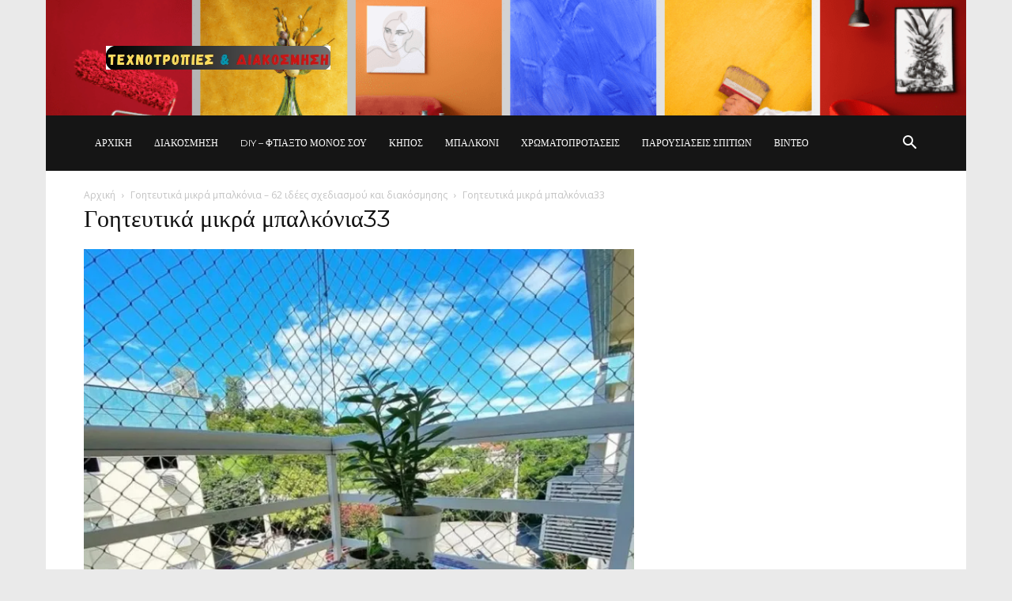

--- FILE ---
content_type: text/html; charset=UTF-8
request_url: https://www.texnotropieskaidiakosmisi.com/goiteytika-mikra-mpalkonia-62-idees-schediasmoy-kai-diakosmisis/goiteytika-mikra-mpalkonia33/
body_size: 28855
content:
<!doctype html >
<!--[if IE 8]>    <html class="ie8" lang="en"> <![endif]-->
<!--[if IE 9]>    <html class="ie9" lang="en"> <![endif]-->
<!--[if gt IE 8]><!--> <html dir="ltr" lang="el" prefix="og: https://ogp.me/ns#"> <!--<![endif]-->
<head>
    
    <meta charset="UTF-8" />
    <meta name="viewport" content="width=device-width, initial-scale=1.0">
    <link rel="pingback" href="https://www.texnotropieskaidiakosmisi.com/xmlrpc.php" />
    	<style>img:is([sizes="auto" i], [sizes^="auto," i]) { contain-intrinsic-size: 3000px 1500px }</style>
	
		<!-- All in One SEO 4.9.2 - aioseo.com -->
		<title>Γοητευτικά μικρά μπαλκόνια33 | Τεχνοτροπίες Και Διακόσμηση</title>
	<meta name="robots" content="max-image-preview:large" />
	<meta name="author" content="Colorman"/>
	<link rel="canonical" href="https://www.texnotropieskaidiakosmisi.com/goiteytika-mikra-mpalkonia-62-idees-schediasmoy-kai-diakosmisis/goiteytika-mikra-mpalkonia33/" />
	<meta name="generator" content="All in One SEO (AIOSEO) 4.9.2" />
		<meta property="og:locale" content="el_GR" />
		<meta property="og:site_name" content="Τεχνοτροπίες Και Διακόσμηση | Άλλαξε Διακόσμηση και Διάθεση" />
		<meta property="og:type" content="article" />
		<meta property="og:title" content="Γοητευτικά μικρά μπαλκόνια33 | Τεχνοτροπίες Και Διακόσμηση" />
		<meta property="og:url" content="https://www.texnotropieskaidiakosmisi.com/goiteytika-mikra-mpalkonia-62-idees-schediasmoy-kai-diakosmisis/goiteytika-mikra-mpalkonia33/" />
		<meta property="article:published_time" content="2023-02-16T12:37:28+00:00" />
		<meta property="article:modified_time" content="2023-02-16T12:37:28+00:00" />
		<meta name="twitter:card" content="summary" />
		<meta name="twitter:title" content="Γοητευτικά μικρά μπαλκόνια33 | Τεχνοτροπίες Και Διακόσμηση" />
		<script data-jetpack-boost="ignore" type="application/ld+json" class="aioseo-schema">
			{"@context":"https:\/\/schema.org","@graph":[{"@type":"BreadcrumbList","@id":"https:\/\/www.texnotropieskaidiakosmisi.com\/goiteytika-mikra-mpalkonia-62-idees-schediasmoy-kai-diakosmisis\/goiteytika-mikra-mpalkonia33\/#breadcrumblist","itemListElement":[{"@type":"ListItem","@id":"https:\/\/www.texnotropieskaidiakosmisi.com#listItem","position":1,"name":"Home","item":"https:\/\/www.texnotropieskaidiakosmisi.com","nextItem":{"@type":"ListItem","@id":"https:\/\/www.texnotropieskaidiakosmisi.com\/goiteytika-mikra-mpalkonia-62-idees-schediasmoy-kai-diakosmisis\/goiteytika-mikra-mpalkonia33\/#listItem","name":"\u0393\u03bf\u03b7\u03c4\u03b5\u03c5\u03c4\u03b9\u03ba\u03ac \u03bc\u03b9\u03ba\u03c1\u03ac \u03bc\u03c0\u03b1\u03bb\u03ba\u03cc\u03bd\u03b9\u03b133"}},{"@type":"ListItem","@id":"https:\/\/www.texnotropieskaidiakosmisi.com\/goiteytika-mikra-mpalkonia-62-idees-schediasmoy-kai-diakosmisis\/goiteytika-mikra-mpalkonia33\/#listItem","position":2,"name":"\u0393\u03bf\u03b7\u03c4\u03b5\u03c5\u03c4\u03b9\u03ba\u03ac \u03bc\u03b9\u03ba\u03c1\u03ac \u03bc\u03c0\u03b1\u03bb\u03ba\u03cc\u03bd\u03b9\u03b133","previousItem":{"@type":"ListItem","@id":"https:\/\/www.texnotropieskaidiakosmisi.com#listItem","name":"Home"}}]},{"@type":"ItemPage","@id":"https:\/\/www.texnotropieskaidiakosmisi.com\/goiteytika-mikra-mpalkonia-62-idees-schediasmoy-kai-diakosmisis\/goiteytika-mikra-mpalkonia33\/#itempage","url":"https:\/\/www.texnotropieskaidiakosmisi.com\/goiteytika-mikra-mpalkonia-62-idees-schediasmoy-kai-diakosmisis\/goiteytika-mikra-mpalkonia33\/","name":"\u0393\u03bf\u03b7\u03c4\u03b5\u03c5\u03c4\u03b9\u03ba\u03ac \u03bc\u03b9\u03ba\u03c1\u03ac \u03bc\u03c0\u03b1\u03bb\u03ba\u03cc\u03bd\u03b9\u03b133 | \u03a4\u03b5\u03c7\u03bd\u03bf\u03c4\u03c1\u03bf\u03c0\u03af\u03b5\u03c2 \u039a\u03b1\u03b9 \u0394\u03b9\u03b1\u03ba\u03cc\u03c3\u03bc\u03b7\u03c3\u03b7","inLanguage":"el","isPartOf":{"@id":"https:\/\/www.texnotropieskaidiakosmisi.com\/#website"},"breadcrumb":{"@id":"https:\/\/www.texnotropieskaidiakosmisi.com\/goiteytika-mikra-mpalkonia-62-idees-schediasmoy-kai-diakosmisis\/goiteytika-mikra-mpalkonia33\/#breadcrumblist"},"author":{"@id":"https:\/\/www.texnotropieskaidiakosmisi.com\/author\/smagoulakis\/#author"},"creator":{"@id":"https:\/\/www.texnotropieskaidiakosmisi.com\/author\/smagoulakis\/#author"},"datePublished":"2023-02-16T15:37:28+03:00","dateModified":"2023-02-16T15:37:28+03:00"},{"@type":"Organization","@id":"https:\/\/www.texnotropieskaidiakosmisi.com\/#organization","name":"\u03a4\u03b5\u03c7\u03bd\u03bf\u03c4\u03c1\u03bf\u03c0\u03af\u03b5\u03c2 \u039a\u03b1\u03b9 \u0394\u03b9\u03b1\u03ba\u03cc\u03c3\u03bc\u03b7\u03c3\u03b7","description":"\u0386\u03bb\u03bb\u03b1\u03be\u03b5 \u0394\u03b9\u03b1\u03ba\u03cc\u03c3\u03bc\u03b7\u03c3\u03b7 \u03ba\u03b1\u03b9 \u0394\u03b9\u03ac\u03b8\u03b5\u03c3\u03b7","url":"https:\/\/www.texnotropieskaidiakosmisi.com\/"},{"@type":"Person","@id":"https:\/\/www.texnotropieskaidiakosmisi.com\/author\/smagoulakis\/#author","url":"https:\/\/www.texnotropieskaidiakosmisi.com\/author\/smagoulakis\/","name":"Colorman","image":{"@type":"ImageObject","@id":"https:\/\/www.texnotropieskaidiakosmisi.com\/goiteytika-mikra-mpalkonia-62-idees-schediasmoy-kai-diakosmisis\/goiteytika-mikra-mpalkonia33\/#authorImage","url":"https:\/\/secure.gravatar.com\/avatar\/aca10a01feab35bf54c7c41e4fb0ece98b040eb747ee232f768508b626d19fb3?s=96&d=mm&r=g","width":96,"height":96,"caption":"Colorman"}},{"@type":"WebSite","@id":"https:\/\/www.texnotropieskaidiakosmisi.com\/#website","url":"https:\/\/www.texnotropieskaidiakosmisi.com\/","name":"\u03a4\u03b5\u03c7\u03bd\u03bf\u03c4\u03c1\u03bf\u03c0\u03af\u03b5\u03c2 \u039a\u03b1\u03b9 \u0394\u03b9\u03b1\u03ba\u03cc\u03c3\u03bc\u03b7\u03c3\u03b7","description":"\u0386\u03bb\u03bb\u03b1\u03be\u03b5 \u0394\u03b9\u03b1\u03ba\u03cc\u03c3\u03bc\u03b7\u03c3\u03b7 \u03ba\u03b1\u03b9 \u0394\u03b9\u03ac\u03b8\u03b5\u03c3\u03b7","inLanguage":"el","publisher":{"@id":"https:\/\/www.texnotropieskaidiakosmisi.com\/#organization"}}]}
		</script>
		<!-- All in One SEO -->

<link rel="icon" type="image/png" href="https://www.texnotropieskaidiakosmisi.com/wp-content/uploads/2024/05/favicon.png"><link rel='dns-prefetch' href='//secure.gravatar.com' />
<link rel='dns-prefetch' href='//www.googletagmanager.com' />
<link rel='dns-prefetch' href='//stats.wp.com' />
<link rel='dns-prefetch' href='//fonts.googleapis.com' />
<link rel='dns-prefetch' href='//v0.wordpress.com' />
<link rel='preconnect' href='//i0.wp.com' />
<link rel='preconnect' href='//c0.wp.com' />
<link rel="alternate" type="application/rss+xml" title="Ροή RSS &raquo; Τεχνοτροπίες Και Διακόσμηση" href="https://www.texnotropieskaidiakosmisi.com/feed/" />
<link rel="alternate" type="application/rss+xml" title="Ροή Σχολίων &raquo; Τεχνοτροπίες Και Διακόσμηση" href="https://www.texnotropieskaidiakosmisi.com/comments/feed/" />
<link rel="alternate" type="application/rss+xml" title="Ροή Σχολίων Τεχνοτροπίες Και Διακόσμηση &raquo; Γοητευτικά μικρά μπαλκόνια33" href="https://www.texnotropieskaidiakosmisi.com/goiteytika-mikra-mpalkonia-62-idees-schediasmoy-kai-diakosmisis/goiteytika-mikra-mpalkonia33/feed/" />

<link rel='stylesheet' id='all-css-640212c415ff14d6c281f0ffc1de7de3' href='https://www.texnotropieskaidiakosmisi.com/wp-content/boost-cache/static/453bab15e3.min.css' type='text/css' media='all' />
<style id='td-theme-inline-css'>@media (max-width:767px){.td-header-desktop-wrap{display:none}}@media (min-width:767px){.td-header-mobile-wrap{display:none}}</style>
<style id='wp-emoji-styles-inline-css'>

	img.wp-smiley, img.emoji {
		display: inline !important;
		border: none !important;
		box-shadow: none !important;
		height: 1em !important;
		width: 1em !important;
		margin: 0 0.07em !important;
		vertical-align: -0.1em !important;
		background: none !important;
		padding: 0 !important;
	}
</style>
<style id='classic-theme-styles-inline-css'>
/*! This file is auto-generated */
.wp-block-button__link{color:#fff;background-color:#32373c;border-radius:9999px;box-shadow:none;text-decoration:none;padding:calc(.667em + 2px) calc(1.333em + 2px);font-size:1.125em}.wp-block-file__button{background:#32373c;color:#fff;text-decoration:none}
</style>
<style id='jetpack-sharing-buttons-style-inline-css'>
.jetpack-sharing-buttons__services-list{display:flex;flex-direction:row;flex-wrap:wrap;gap:0;list-style-type:none;margin:5px;padding:0}.jetpack-sharing-buttons__services-list.has-small-icon-size{font-size:12px}.jetpack-sharing-buttons__services-list.has-normal-icon-size{font-size:16px}.jetpack-sharing-buttons__services-list.has-large-icon-size{font-size:24px}.jetpack-sharing-buttons__services-list.has-huge-icon-size{font-size:36px}@media print{.jetpack-sharing-buttons__services-list{display:none!important}}.editor-styles-wrapper .wp-block-jetpack-sharing-buttons{gap:0;padding-inline-start:0}ul.jetpack-sharing-buttons__services-list.has-background{padding:1.25em 2.375em}
</style>
<style id='global-styles-inline-css'>
:root{--wp--preset--aspect-ratio--square: 1;--wp--preset--aspect-ratio--4-3: 4/3;--wp--preset--aspect-ratio--3-4: 3/4;--wp--preset--aspect-ratio--3-2: 3/2;--wp--preset--aspect-ratio--2-3: 2/3;--wp--preset--aspect-ratio--16-9: 16/9;--wp--preset--aspect-ratio--9-16: 9/16;--wp--preset--color--black: #000000;--wp--preset--color--cyan-bluish-gray: #abb8c3;--wp--preset--color--white: #ffffff;--wp--preset--color--pale-pink: #f78da7;--wp--preset--color--vivid-red: #cf2e2e;--wp--preset--color--luminous-vivid-orange: #ff6900;--wp--preset--color--luminous-vivid-amber: #fcb900;--wp--preset--color--light-green-cyan: #7bdcb5;--wp--preset--color--vivid-green-cyan: #00d084;--wp--preset--color--pale-cyan-blue: #8ed1fc;--wp--preset--color--vivid-cyan-blue: #0693e3;--wp--preset--color--vivid-purple: #9b51e0;--wp--preset--gradient--vivid-cyan-blue-to-vivid-purple: linear-gradient(135deg,rgba(6,147,227,1) 0%,rgb(155,81,224) 100%);--wp--preset--gradient--light-green-cyan-to-vivid-green-cyan: linear-gradient(135deg,rgb(122,220,180) 0%,rgb(0,208,130) 100%);--wp--preset--gradient--luminous-vivid-amber-to-luminous-vivid-orange: linear-gradient(135deg,rgba(252,185,0,1) 0%,rgba(255,105,0,1) 100%);--wp--preset--gradient--luminous-vivid-orange-to-vivid-red: linear-gradient(135deg,rgba(255,105,0,1) 0%,rgb(207,46,46) 100%);--wp--preset--gradient--very-light-gray-to-cyan-bluish-gray: linear-gradient(135deg,rgb(238,238,238) 0%,rgb(169,184,195) 100%);--wp--preset--gradient--cool-to-warm-spectrum: linear-gradient(135deg,rgb(74,234,220) 0%,rgb(151,120,209) 20%,rgb(207,42,186) 40%,rgb(238,44,130) 60%,rgb(251,105,98) 80%,rgb(254,248,76) 100%);--wp--preset--gradient--blush-light-purple: linear-gradient(135deg,rgb(255,206,236) 0%,rgb(152,150,240) 100%);--wp--preset--gradient--blush-bordeaux: linear-gradient(135deg,rgb(254,205,165) 0%,rgb(254,45,45) 50%,rgb(107,0,62) 100%);--wp--preset--gradient--luminous-dusk: linear-gradient(135deg,rgb(255,203,112) 0%,rgb(199,81,192) 50%,rgb(65,88,208) 100%);--wp--preset--gradient--pale-ocean: linear-gradient(135deg,rgb(255,245,203) 0%,rgb(182,227,212) 50%,rgb(51,167,181) 100%);--wp--preset--gradient--electric-grass: linear-gradient(135deg,rgb(202,248,128) 0%,rgb(113,206,126) 100%);--wp--preset--gradient--midnight: linear-gradient(135deg,rgb(2,3,129) 0%,rgb(40,116,252) 100%);--wp--preset--font-size--small: 11px;--wp--preset--font-size--medium: 20px;--wp--preset--font-size--large: 32px;--wp--preset--font-size--x-large: 42px;--wp--preset--font-size--regular: 15px;--wp--preset--font-size--larger: 50px;--wp--preset--spacing--20: 0.44rem;--wp--preset--spacing--30: 0.67rem;--wp--preset--spacing--40: 1rem;--wp--preset--spacing--50: 1.5rem;--wp--preset--spacing--60: 2.25rem;--wp--preset--spacing--70: 3.38rem;--wp--preset--spacing--80: 5.06rem;--wp--preset--shadow--natural: 6px 6px 9px rgba(0, 0, 0, 0.2);--wp--preset--shadow--deep: 12px 12px 50px rgba(0, 0, 0, 0.4);--wp--preset--shadow--sharp: 6px 6px 0px rgba(0, 0, 0, 0.2);--wp--preset--shadow--outlined: 6px 6px 0px -3px rgba(255, 255, 255, 1), 6px 6px rgba(0, 0, 0, 1);--wp--preset--shadow--crisp: 6px 6px 0px rgba(0, 0, 0, 1);}:where(.is-layout-flex){gap: 0.5em;}:where(.is-layout-grid){gap: 0.5em;}body .is-layout-flex{display: flex;}.is-layout-flex{flex-wrap: wrap;align-items: center;}.is-layout-flex > :is(*, div){margin: 0;}body .is-layout-grid{display: grid;}.is-layout-grid > :is(*, div){margin: 0;}:where(.wp-block-columns.is-layout-flex){gap: 2em;}:where(.wp-block-columns.is-layout-grid){gap: 2em;}:where(.wp-block-post-template.is-layout-flex){gap: 1.25em;}:where(.wp-block-post-template.is-layout-grid){gap: 1.25em;}.has-black-color{color: var(--wp--preset--color--black) !important;}.has-cyan-bluish-gray-color{color: var(--wp--preset--color--cyan-bluish-gray) !important;}.has-white-color{color: var(--wp--preset--color--white) !important;}.has-pale-pink-color{color: var(--wp--preset--color--pale-pink) !important;}.has-vivid-red-color{color: var(--wp--preset--color--vivid-red) !important;}.has-luminous-vivid-orange-color{color: var(--wp--preset--color--luminous-vivid-orange) !important;}.has-luminous-vivid-amber-color{color: var(--wp--preset--color--luminous-vivid-amber) !important;}.has-light-green-cyan-color{color: var(--wp--preset--color--light-green-cyan) !important;}.has-vivid-green-cyan-color{color: var(--wp--preset--color--vivid-green-cyan) !important;}.has-pale-cyan-blue-color{color: var(--wp--preset--color--pale-cyan-blue) !important;}.has-vivid-cyan-blue-color{color: var(--wp--preset--color--vivid-cyan-blue) !important;}.has-vivid-purple-color{color: var(--wp--preset--color--vivid-purple) !important;}.has-black-background-color{background-color: var(--wp--preset--color--black) !important;}.has-cyan-bluish-gray-background-color{background-color: var(--wp--preset--color--cyan-bluish-gray) !important;}.has-white-background-color{background-color: var(--wp--preset--color--white) !important;}.has-pale-pink-background-color{background-color: var(--wp--preset--color--pale-pink) !important;}.has-vivid-red-background-color{background-color: var(--wp--preset--color--vivid-red) !important;}.has-luminous-vivid-orange-background-color{background-color: var(--wp--preset--color--luminous-vivid-orange) !important;}.has-luminous-vivid-amber-background-color{background-color: var(--wp--preset--color--luminous-vivid-amber) !important;}.has-light-green-cyan-background-color{background-color: var(--wp--preset--color--light-green-cyan) !important;}.has-vivid-green-cyan-background-color{background-color: var(--wp--preset--color--vivid-green-cyan) !important;}.has-pale-cyan-blue-background-color{background-color: var(--wp--preset--color--pale-cyan-blue) !important;}.has-vivid-cyan-blue-background-color{background-color: var(--wp--preset--color--vivid-cyan-blue) !important;}.has-vivid-purple-background-color{background-color: var(--wp--preset--color--vivid-purple) !important;}.has-black-border-color{border-color: var(--wp--preset--color--black) !important;}.has-cyan-bluish-gray-border-color{border-color: var(--wp--preset--color--cyan-bluish-gray) !important;}.has-white-border-color{border-color: var(--wp--preset--color--white) !important;}.has-pale-pink-border-color{border-color: var(--wp--preset--color--pale-pink) !important;}.has-vivid-red-border-color{border-color: var(--wp--preset--color--vivid-red) !important;}.has-luminous-vivid-orange-border-color{border-color: var(--wp--preset--color--luminous-vivid-orange) !important;}.has-luminous-vivid-amber-border-color{border-color: var(--wp--preset--color--luminous-vivid-amber) !important;}.has-light-green-cyan-border-color{border-color: var(--wp--preset--color--light-green-cyan) !important;}.has-vivid-green-cyan-border-color{border-color: var(--wp--preset--color--vivid-green-cyan) !important;}.has-pale-cyan-blue-border-color{border-color: var(--wp--preset--color--pale-cyan-blue) !important;}.has-vivid-cyan-blue-border-color{border-color: var(--wp--preset--color--vivid-cyan-blue) !important;}.has-vivid-purple-border-color{border-color: var(--wp--preset--color--vivid-purple) !important;}.has-vivid-cyan-blue-to-vivid-purple-gradient-background{background: var(--wp--preset--gradient--vivid-cyan-blue-to-vivid-purple) !important;}.has-light-green-cyan-to-vivid-green-cyan-gradient-background{background: var(--wp--preset--gradient--light-green-cyan-to-vivid-green-cyan) !important;}.has-luminous-vivid-amber-to-luminous-vivid-orange-gradient-background{background: var(--wp--preset--gradient--luminous-vivid-amber-to-luminous-vivid-orange) !important;}.has-luminous-vivid-orange-to-vivid-red-gradient-background{background: var(--wp--preset--gradient--luminous-vivid-orange-to-vivid-red) !important;}.has-very-light-gray-to-cyan-bluish-gray-gradient-background{background: var(--wp--preset--gradient--very-light-gray-to-cyan-bluish-gray) !important;}.has-cool-to-warm-spectrum-gradient-background{background: var(--wp--preset--gradient--cool-to-warm-spectrum) !important;}.has-blush-light-purple-gradient-background{background: var(--wp--preset--gradient--blush-light-purple) !important;}.has-blush-bordeaux-gradient-background{background: var(--wp--preset--gradient--blush-bordeaux) !important;}.has-luminous-dusk-gradient-background{background: var(--wp--preset--gradient--luminous-dusk) !important;}.has-pale-ocean-gradient-background{background: var(--wp--preset--gradient--pale-ocean) !important;}.has-electric-grass-gradient-background{background: var(--wp--preset--gradient--electric-grass) !important;}.has-midnight-gradient-background{background: var(--wp--preset--gradient--midnight) !important;}.has-small-font-size{font-size: var(--wp--preset--font-size--small) !important;}.has-medium-font-size{font-size: var(--wp--preset--font-size--medium) !important;}.has-large-font-size{font-size: var(--wp--preset--font-size--large) !important;}.has-x-large-font-size{font-size: var(--wp--preset--font-size--x-large) !important;}
:where(.wp-block-post-template.is-layout-flex){gap: 1.25em;}:where(.wp-block-post-template.is-layout-grid){gap: 1.25em;}
:where(.wp-block-columns.is-layout-flex){gap: 2em;}:where(.wp-block-columns.is-layout-grid){gap: 2em;}
:root :where(.wp-block-pullquote){font-size: 1.5em;line-height: 1.6;}
</style>
<link rel='stylesheet' id='google-fonts-style-css' href='https://fonts.googleapis.com/css?family=Courier+Prime%3A400%2C700%7CMontserrat%3A400%2C700%7CCrimson+Text%3A400%2C700%7CIndie+Flower%3A400%2C700%7COpen+Sans%3A400%2C600%2C700%7CRoboto%3A400%2C600%2C700&#038;display=swap&#038;ver=12.7.3' media='all' />





<!-- Google tag (gtag.js) snippet added by Site Kit -->
<!-- Google Analytics snippet added by Site Kit -->


<link rel="https://api.w.org/" href="https://www.texnotropieskaidiakosmisi.com/wp-json/" /><link rel="alternate" title="JSON" type="application/json" href="https://www.texnotropieskaidiakosmisi.com/wp-json/wp/v2/media/60022" /><link rel="EditURI" type="application/rsd+xml" title="RSD" href="https://www.texnotropieskaidiakosmisi.com/xmlrpc.php?rsd" />

<link rel='shortlink' href='https://wp.me/aa4tuM-fC6' />
<link rel="alternate" title="oEmbed (JSON)" type="application/json+oembed" href="https://www.texnotropieskaidiakosmisi.com/wp-json/oembed/1.0/embed?url=https%3A%2F%2Fwww.texnotropieskaidiakosmisi.com%2Fgoiteytika-mikra-mpalkonia-62-idees-schediasmoy-kai-diakosmisis%2Fgoiteytika-mikra-mpalkonia33%2F" />
<link rel="alternate" title="oEmbed (XML)" type="text/xml+oembed" href="https://www.texnotropieskaidiakosmisi.com/wp-json/oembed/1.0/embed?url=https%3A%2F%2Fwww.texnotropieskaidiakosmisi.com%2Fgoiteytika-mikra-mpalkonia-62-idees-schediasmoy-kai-diakosmisis%2Fgoiteytika-mikra-mpalkonia33%2F&#038;format=xml" />

<!-- Fancybox for WordPress v3.3.7 -->
<style type="text/css">
	.fancybox-slide--image .fancybox-content{background-color: #FFFFFF}div.fancybox-caption{display:none !important;}
	
	img.fancybox-image{border-width:10px;border-color:#FFFFFF;border-style:solid;}
	div.fancybox-bg{background-color:rgba(102,102,102,0.3);opacity:1 !important;}div.fancybox-content{border-color:#FFFFFF}
	div#fancybox-title{background-color:#FFFFFF}
	div.fancybox-content{background-color:#FFFFFF;border:1px solid #BBBBBB}
	div#fancybox-title-inside{color:#333333}
	
	
	
	div.fancybox-caption p.caption-title{display:inline-block}
	div.fancybox-caption p.caption-title{font-size:14px}
	div.fancybox-caption p.caption-title{color:#333333}
	div.fancybox-caption {color:#333333}div.fancybox-caption p.caption-title {background:#fff; width:auto;padding:10px 30px;}div.fancybox-content p.caption-title{color:#333333;margin: 0;padding: 5px 0;}body.fancybox-active .fancybox-container .fancybox-stage .fancybox-content .fancybox-close-small{display:block;}
</style>
<!-- END Fancybox for WordPress -->
<meta name="generator" content="Site Kit by Google 1.168.0" />	<style>img#wpstats{display:none}</style>
		
<!-- Google AdSense meta tags added by Site Kit -->
<meta name="google-adsense-platform-account" content="ca-host-pub-2644536267352236">
<meta name="google-adsense-platform-domain" content="sitekit.withgoogle.com">
<!-- End Google AdSense meta tags added by Site Kit -->

<!-- begin SI CAPTCHA Anti-Spam - login/register form style -->
<style type="text/css">
.si_captcha_small { width:175px; height:45px; padding-top:10px; padding-bottom:10px; }
.si_captcha_large { width:250px; height:60px; padding-top:10px; padding-bottom:10px; }
img#si_image_com { border-style:none; margin:0; padding-right:5px; float:left; }
img#si_image_reg { border-style:none; margin:0; padding-right:5px; float:left; }
img#si_image_log { border-style:none; margin:0; padding-right:5px; float:left; }
img#si_image_side_login { border-style:none; margin:0; padding-right:5px; float:left; }
img#si_image_checkout { border-style:none; margin:0; padding-right:5px; float:left; }
img#si_image_jetpack { border-style:none; margin:0; padding-right:5px; float:left; }
img#si_image_bbpress_topic { border-style:none; margin:0; padding-right:5px; float:left; }
.si_captcha_refresh { border-style:none; margin:0; vertical-align:bottom; }
div#si_captcha_input { display:block; padding-top:15px; padding-bottom:5px; }
label#si_captcha_code_label { margin:0; }
input#si_captcha_code_input { width:65px; }
p#si_captcha_code_p { clear: left; padding-top:10px; }
.si-captcha-jetpack-error { color:#DC3232; }
</style>
<!-- end SI CAPTCHA Anti-Spam - login/register form style -->

<!-- Google Tag Manager snippet added by Site Kit -->


<!-- End Google Tag Manager snippet added by Site Kit -->

<!-- JS generated by theme -->




<!-- Header style compiled by theme -->

<style>ul.sf-menu>.menu-item>a{font-family:Montserrat;font-size:12px;line-height:70px;font-weight:normal}.sf-menu ul .menu-item a{font-family:Montserrat}.td-page-title,.td-category-title-holder .td-page-title{font-family:Montserrat;font-weight:normal}body,p{font-family:"Courier Prime";font-size:14px}:root{--td_excl_label:'ΑΠΟΚΛΕΙΣΤΙΚΌΣ';--td_theme_color:#dd9933;--td_slider_text:rgba(221,153,51,0.7);--td_mobile_menu_color:#fdc42d;--td_mobile_gradient_one_mob:rgba(0,0,0,0.6);--td_mobile_gradient_two_mob:rgba(0,0,0,0.46);--td_mobile_text_active_color:#fdc42d;--td_mobile_button_background_mob:#fdc42d;--td_mobile_button_color_mob:#ffffff;--td_mobile_background_position:center center;--td_login_hover_background:#fdc42d;--td_login_hover_color:#ffffff;--td_login_gradient_one:rgba(0,0,0,0.68);--td_login_gradient_two:rgba(0,0,0,0.63);--td_login_background_position:center center}.td-header-style-12 .td-header-menu-wrap-full,.td-header-style-12 .td-affix,.td-grid-style-1.td-hover-1 .td-big-grid-post:hover .td-post-category,.td-grid-style-5.td-hover-1 .td-big-grid-post:hover .td-post-category,.td_category_template_3 .td-current-sub-category,.td_category_template_8 .td-category-header .td-category a.td-current-sub-category,.td_category_template_4 .td-category-siblings .td-category a:hover,.td_block_big_grid_9.td-grid-style-1 .td-post-category,.td_block_big_grid_9.td-grid-style-5 .td-post-category,.td-grid-style-6.td-hover-1 .td-module-thumb:after,.tdm-menu-active-style5 .td-header-menu-wrap .sf-menu>.current-menu-item>a,.tdm-menu-active-style5 .td-header-menu-wrap .sf-menu>.current-menu-ancestor>a,.tdm-menu-active-style5 .td-header-menu-wrap .sf-menu>.current-category-ancestor>a,.tdm-menu-active-style5 .td-header-menu-wrap .sf-menu>li>a:hover,.tdm-menu-active-style5 .td-header-menu-wrap .sf-menu>.sfHover>a{background-color:#dd9933}.td_mega_menu_sub_cats .cur-sub-cat,.td-mega-span h3 a:hover,.td_mod_mega_menu:hover .entry-title a,.header-search-wrap .result-msg a:hover,.td-header-top-menu .td-drop-down-search .td_module_wrap:hover .entry-title a,.td-header-top-menu .td-icon-search:hover,.td-header-wrap .result-msg a:hover,.top-header-menu li a:hover,.top-header-menu .current-menu-item>a,.top-header-menu .current-menu-ancestor>a,.top-header-menu .current-category-ancestor>a,.td-social-icon-wrap>a:hover,.td-header-sp-top-widget .td-social-icon-wrap a:hover,.td_mod_related_posts:hover h3>a,.td-post-template-11 .td-related-title .td-related-left:hover,.td-post-template-11 .td-related-title .td-related-right:hover,.td-post-template-11 .td-related-title .td-cur-simple-item,.td-post-template-11 .td_block_related_posts .td-next-prev-wrap a:hover,.td-category-header .td-pulldown-category-filter-link:hover,.td-category-siblings .td-subcat-dropdown a:hover,.td-category-siblings .td-subcat-dropdown a.td-current-sub-category,.footer-text-wrap .footer-email-wrap a,.footer-social-wrap a:hover,.td_module_17 .td-read-more a:hover,.td_module_18 .td-read-more a:hover,.td_module_19 .td-post-author-name a:hover,.td-pulldown-syle-2 .td-subcat-dropdown:hover .td-subcat-more span,.td-pulldown-syle-2 .td-subcat-dropdown:hover .td-subcat-more i,.td-pulldown-syle-3 .td-subcat-dropdown:hover .td-subcat-more span,.td-pulldown-syle-3 .td-subcat-dropdown:hover .td-subcat-more i,.tdm-menu-active-style3 .tdm-header.td-header-wrap .sf-menu>.current-category-ancestor>a,.tdm-menu-active-style3 .tdm-header.td-header-wrap .sf-menu>.current-menu-ancestor>a,.tdm-menu-active-style3 .tdm-header.td-header-wrap .sf-menu>.current-menu-item>a,.tdm-menu-active-style3 .tdm-header.td-header-wrap .sf-menu>.sfHover>a,.tdm-menu-active-style3 .tdm-header.td-header-wrap .sf-menu>li>a:hover{color:#dd9933}.td-mega-menu-page .wpb_content_element ul li a:hover,.td-theme-wrap .td-aj-search-results .td_module_wrap:hover .entry-title a,.td-theme-wrap .header-search-wrap .result-msg a:hover{color:#dd9933!important}.td_category_template_8 .td-category-header .td-category a.td-current-sub-category,.td_category_template_4 .td-category-siblings .td-category a:hover,.tdm-menu-active-style4 .tdm-header .sf-menu>.current-menu-item>a,.tdm-menu-active-style4 .tdm-header .sf-menu>.current-menu-ancestor>a,.tdm-menu-active-style4 .tdm-header .sf-menu>.current-category-ancestor>a,.tdm-menu-active-style4 .tdm-header .sf-menu>li>a:hover,.tdm-menu-active-style4 .tdm-header .sf-menu>.sfHover>a{border-color:#dd9933}.td-header-wrap .td-header-top-menu-full,.td-header-wrap .top-header-menu .sub-menu,.tdm-header-style-1.td-header-wrap .td-header-top-menu-full,.tdm-header-style-1.td-header-wrap .top-header-menu .sub-menu,.tdm-header-style-2.td-header-wrap .td-header-top-menu-full,.tdm-header-style-2.td-header-wrap .top-header-menu .sub-menu,.tdm-header-style-3.td-header-wrap .td-header-top-menu-full,.tdm-header-style-3.td-header-wrap .top-header-menu .sub-menu{background-color:rgba(255,255,255,0)}.td-header-style-8 .td-header-top-menu-full{background-color:transparent}.td-header-style-8 .td-header-top-menu-full .td-header-top-menu{background-color:rgba(255,255,255,0);padding-left:15px;padding-right:15px}.td-header-wrap .td-header-top-menu-full .td-header-top-menu,.td-header-wrap .td-header-top-menu-full{border-bottom:none}.td-header-top-menu,.td-header-top-menu a,.td-header-wrap .td-header-top-menu-full .td-header-top-menu,.td-header-wrap .td-header-top-menu-full a,.td-header-style-8 .td-header-top-menu,.td-header-style-8 .td-header-top-menu a,.td-header-top-menu .td-drop-down-search .entry-title a{color:#ffffff}.top-header-menu .current-menu-item>a,.top-header-menu .current-menu-ancestor>a,.top-header-menu .current-category-ancestor>a,.top-header-menu li a:hover,.td-header-sp-top-widget .td-icon-search:hover{color:#000000}.td-header-wrap .td-header-sp-top-widget .td-icon-font,.td-header-style-7 .td-header-top-menu .td-social-icon-wrap .td-icon-font{color:#ffffff}.td-header-wrap .td-header-sp-top-widget i.td-icon-font:hover{color:#000000}ul.sf-menu>.td-menu-item>a,.td-theme-wrap .td-header-menu-social{font-family:Montserrat;font-size:12px;line-height:70px;font-weight:normal}.sf-menu ul .td-menu-item a{font-family:Montserrat}.td-theme-wrap .td_mega_menu_sub_cats{background-color:#ffffff}@media (min-width:1141px){.td_stretch_content .td_block_mega_menu:before{background-color:#ffffff}}.td-banner-wrap-full,.td-header-style-11 .td-logo-wrap-full{background-color:#fdc42d}.td-header-style-11 .td-logo-wrap-full{border-bottom:0}@media (min-width:1019px){.td-header-style-2 .td-header-sp-recs,.td-header-style-5 .td-a-rec-id-header>div,.td-header-style-5 .td-g-rec-id-header>.adsbygoogle,.td-header-style-6 .td-a-rec-id-header>div,.td-header-style-6 .td-g-rec-id-header>.adsbygoogle,.td-header-style-7 .td-a-rec-id-header>div,.td-header-style-7 .td-g-rec-id-header>.adsbygoogle,.td-header-style-8 .td-a-rec-id-header>div,.td-header-style-8 .td-g-rec-id-header>.adsbygoogle,.td-header-style-12 .td-a-rec-id-header>div,.td-header-style-12 .td-g-rec-id-header>.adsbygoogle{margin-bottom:24px!important}}@media (min-width:768px) and (max-width:1018px){.td-header-style-2 .td-header-sp-recs,.td-header-style-5 .td-a-rec-id-header>div,.td-header-style-5 .td-g-rec-id-header>.adsbygoogle,.td-header-style-6 .td-a-rec-id-header>div,.td-header-style-6 .td-g-rec-id-header>.adsbygoogle,.td-header-style-7 .td-a-rec-id-header>div,.td-header-style-7 .td-g-rec-id-header>.adsbygoogle,.td-header-style-8 .td-a-rec-id-header>div,.td-header-style-8 .td-g-rec-id-header>.adsbygoogle,.td-header-style-12 .td-a-rec-id-header>div,.td-header-style-12 .td-g-rec-id-header>.adsbygoogle{margin-bottom:14px!important}}.td-header-bg:before{background-image:url('https://www.texnotropieskaidiakosmisi.com/wp-content/uploads/2024/05/texnotropieskaidiakosmisi-header.png')}.td-header-bg:before{background-size:100% auto}.td-header-bg:before{background-position:center center}.td-footer-wrapper,.td-footer-wrapper .td_block_template_7 .td-block-title>*,.td-footer-wrapper .td_block_template_17 .td-block-title,.td-footer-wrapper .td-block-title-wrap .td-wrapper-pulldown-filter{background-color:#353535}.td-footer-wrapper,.td-footer-wrapper a,.td-footer-wrapper .block-title a,.td-footer-wrapper .block-title span,.td-footer-wrapper .block-title label,.td-footer-wrapper .td-excerpt,.td-footer-wrapper .td-post-author-name span,.td-footer-wrapper .td-post-date,.td-footer-wrapper .td-social-style3 .td_social_type a,.td-footer-wrapper .td-social-style3,.td-footer-wrapper .td-social-style4 .td_social_type a,.td-footer-wrapper .td-social-style4,.td-footer-wrapper .td-social-style9,.td-footer-wrapper .td-social-style10,.td-footer-wrapper .td-social-style2 .td_social_type a,.td-footer-wrapper .td-social-style8 .td_social_type a,.td-footer-wrapper .td-social-style2 .td_social_type,.td-footer-wrapper .td-social-style8 .td_social_type,.td-footer-template-13 .td-social-name,.td-footer-wrapper .td_block_template_7 .td-block-title>*{color:#d1d1d1}.td-footer-wrapper .widget_calendar th,.td-footer-wrapper .widget_calendar td,.td-footer-wrapper .td-social-style2 .td_social_type .td-social-box,.td-footer-wrapper .td-social-style8 .td_social_type .td-social-box,.td-social-style-2 .td-icon-font:after{border-color:#d1d1d1}.td-footer-wrapper .td-module-comments a,.td-footer-wrapper .td-post-category,.td-footer-wrapper .td-slide-meta .td-post-author-name span,.td-footer-wrapper .td-slide-meta .td-post-date{color:#fff}.td-footer-bottom-full .td-container::before{background-color:rgba(209,209,209,0.1)}.td-footer-wrapper .footer-social-wrap .td-icon-font{color:#dd9933}.td-sub-footer-container{background-color:#70c3b7}.td-sub-footer-container,.td-subfooter-menu li a{color:#ffffff}.td-subfooter-menu li a:hover{color:#000000}.block-title>span,.block-title>a,.widgettitle,body .td-trending-now-title,.wpb_tabs li a,.vc_tta-container .vc_tta-color-grey.vc_tta-tabs-position-top.vc_tta-style-classic .vc_tta-tabs-container .vc_tta-tab>a,.td-theme-wrap .td-related-title a,.woocommerce div.product .woocommerce-tabs ul.tabs li a,.woocommerce .product .products h2:not(.woocommerce-loop-product__title),.td-theme-wrap .td-block-title{font-family:Montserrat;font-size:12px;text-transform:uppercase}.td_module_wrap .td-post-author-name a{font-family:Montserrat;font-weight:normal}.td-post-date .entry-date{font-family:Montserrat;font-weight:normal}.td-big-grid-meta .td-post-category,.td_module_wrap .td-post-category,.td-module-image .td-post-category{font-family:Montserrat;font-weight:normal}.top-header-menu>li>a,.td-weather-top-widget .td-weather-now .td-big-degrees,.td-weather-top-widget .td-weather-header .td-weather-city,.td-header-sp-top-menu .td_data_time{font-family:Montserrat;line-height:40px;text-transform:uppercase}.top-header-menu .menu-item-has-children li a{font-family:Montserrat;text-transform:uppercase}.td_mod_mega_menu .item-details a{font-family:Montserrat}.td_mega_menu_sub_cats .block-mega-child-cats a{font-family:Montserrat;font-weight:normal}.top-header-menu>li,.td-header-sp-top-menu,#td-outer-wrap .td-header-sp-top-widget .td-search-btns-wrap,#td-outer-wrap .td-header-sp-top-widget .td-social-icon-wrap{line-height:40px}.td-subcat-filter .td-subcat-dropdown a,.td-subcat-filter .td-subcat-list a,.td-subcat-filter .td-subcat-dropdown span{font-family:Montserrat}.td_module_wrap .td-module-title{font-family:"Crimson Text"}.td_block_trending_now .entry-title,.td-theme-slider .td-module-title,.td-big-grid-post .entry-title{font-family:"Crimson Text"}.post .td-post-header .entry-title{font-family:"Crimson Text"}.td-post-content p,.td-post-content{font-family:Montserrat;font-size:14px}.post blockquote p,.page blockquote p,.td-post-text-content blockquote p{font-family:"Indie Flower";text-transform:none}.td-post-content h1{font-size:24px}.td-post-content h2{font-size:20px}.td-post-content h3{font-size:18px}.td-post-content h4{font-size:16px}.td-post-content h5{font-size:14px}.td-post-content h6{font-size:14px}.footer-text-wrap{font-family:"Crimson Text"}.td-sub-footer-copy{font-family:Montserrat;font-weight:normal}.td-sub-footer-menu ul li a{font-family:Montserrat;font-weight:normal}#td-outer-wrap span.dropcap,#td-outer-wrap p.has-drop-cap:not(:focus)::first-letter{font-family:"Indie Flower"}.widget_archive a,.widget_calendar,.widget_categories a,.widget_nav_menu a,.widget_meta a,.widget_pages a,.widget_recent_comments a,.widget_recent_entries a,.widget_text .textwidget,.widget_tag_cloud a,.widget_search input,.woocommerce .product-categories a,.widget_display_forums a,.widget_display_replies a,.widget_display_topics a,.widget_display_views a,.widget_display_stats{font-family:"Crimson Text"}.tdm-menu-active-style2 .tdm-header ul.sf-menu>.td-menu-item,.tdm-menu-active-style4 .tdm-header ul.sf-menu>.td-menu-item,.tdm-header .tdm-header-menu-btns,.tdm-header-style-1 .td-main-menu-logo a,.tdm-header-style-2 .td-main-menu-logo a,.tdm-header-style-3 .td-main-menu-logo a{line-height:70px}.tdm-header-style-1 .td-main-menu-logo,.tdm-header-style-2 .td-main-menu-logo,.tdm-header-style-3 .td-main-menu-logo{height:70px}@media (min-width:768px){.td-header-style-4 .td-main-menu-logo img,.td-header-style-5 .td-main-menu-logo img,.td-header-style-6 .td-main-menu-logo img,.td-header-style-7 .td-header-sp-logo img,.td-header-style-12 .td-main-menu-logo img{max-height:70px}.td-header-style-4 .td-main-menu-logo,.td-header-style-5 .td-main-menu-logo,.td-header-style-6 .td-main-menu-logo,.td-header-style-7 .td-header-sp-logo,.td-header-style-12 .td-main-menu-logo{height:70px}.td-header-style-4 .td-main-menu-logo a,.td-header-style-5 .td-main-menu-logo a,.td-header-style-6 .td-main-menu-logo a,.td-header-style-7 .td-header-sp-logo a,.td-header-style-7 .td-header-sp-logo img,.td-header-style-12 .td-main-menu-logo a,.td-header-style-12 .td-header-menu-wrap .sf-menu>li>a{line-height:70px}.td-header-style-7 .sf-menu,.td-header-style-7 .td-header-menu-social{margin-top:0}.td-header-style-7 #td-top-search{top:0;bottom:0}.td-header-wrap .header-search-wrap #td-header-search-button .td-icon-search{line-height:70px}.tdm-header-style-1 .td-main-menu-logo img,.tdm-header-style-2 .td-main-menu-logo img,.tdm-header-style-3 .td-main-menu-logo img{max-height:70px}}body{background-color:#eaeaea}ul.sf-menu>.menu-item>a{font-family:Montserrat;font-size:12px;line-height:70px;font-weight:normal}.sf-menu ul .menu-item a{font-family:Montserrat}.td-page-title,.td-category-title-holder .td-page-title{font-family:Montserrat;font-weight:normal}body,p{font-family:"Courier Prime";font-size:14px}:root{--td_excl_label:'ΑΠΟΚΛΕΙΣΤΙΚΌΣ';--td_theme_color:#dd9933;--td_slider_text:rgba(221,153,51,0.7);--td_mobile_menu_color:#fdc42d;--td_mobile_gradient_one_mob:rgba(0,0,0,0.6);--td_mobile_gradient_two_mob:rgba(0,0,0,0.46);--td_mobile_text_active_color:#fdc42d;--td_mobile_button_background_mob:#fdc42d;--td_mobile_button_color_mob:#ffffff;--td_mobile_background_position:center center;--td_login_hover_background:#fdc42d;--td_login_hover_color:#ffffff;--td_login_gradient_one:rgba(0,0,0,0.68);--td_login_gradient_two:rgba(0,0,0,0.63);--td_login_background_position:center center}.td-header-style-12 .td-header-menu-wrap-full,.td-header-style-12 .td-affix,.td-grid-style-1.td-hover-1 .td-big-grid-post:hover .td-post-category,.td-grid-style-5.td-hover-1 .td-big-grid-post:hover .td-post-category,.td_category_template_3 .td-current-sub-category,.td_category_template_8 .td-category-header .td-category a.td-current-sub-category,.td_category_template_4 .td-category-siblings .td-category a:hover,.td_block_big_grid_9.td-grid-style-1 .td-post-category,.td_block_big_grid_9.td-grid-style-5 .td-post-category,.td-grid-style-6.td-hover-1 .td-module-thumb:after,.tdm-menu-active-style5 .td-header-menu-wrap .sf-menu>.current-menu-item>a,.tdm-menu-active-style5 .td-header-menu-wrap .sf-menu>.current-menu-ancestor>a,.tdm-menu-active-style5 .td-header-menu-wrap .sf-menu>.current-category-ancestor>a,.tdm-menu-active-style5 .td-header-menu-wrap .sf-menu>li>a:hover,.tdm-menu-active-style5 .td-header-menu-wrap .sf-menu>.sfHover>a{background-color:#dd9933}.td_mega_menu_sub_cats .cur-sub-cat,.td-mega-span h3 a:hover,.td_mod_mega_menu:hover .entry-title a,.header-search-wrap .result-msg a:hover,.td-header-top-menu .td-drop-down-search .td_module_wrap:hover .entry-title a,.td-header-top-menu .td-icon-search:hover,.td-header-wrap .result-msg a:hover,.top-header-menu li a:hover,.top-header-menu .current-menu-item>a,.top-header-menu .current-menu-ancestor>a,.top-header-menu .current-category-ancestor>a,.td-social-icon-wrap>a:hover,.td-header-sp-top-widget .td-social-icon-wrap a:hover,.td_mod_related_posts:hover h3>a,.td-post-template-11 .td-related-title .td-related-left:hover,.td-post-template-11 .td-related-title .td-related-right:hover,.td-post-template-11 .td-related-title .td-cur-simple-item,.td-post-template-11 .td_block_related_posts .td-next-prev-wrap a:hover,.td-category-header .td-pulldown-category-filter-link:hover,.td-category-siblings .td-subcat-dropdown a:hover,.td-category-siblings .td-subcat-dropdown a.td-current-sub-category,.footer-text-wrap .footer-email-wrap a,.footer-social-wrap a:hover,.td_module_17 .td-read-more a:hover,.td_module_18 .td-read-more a:hover,.td_module_19 .td-post-author-name a:hover,.td-pulldown-syle-2 .td-subcat-dropdown:hover .td-subcat-more span,.td-pulldown-syle-2 .td-subcat-dropdown:hover .td-subcat-more i,.td-pulldown-syle-3 .td-subcat-dropdown:hover .td-subcat-more span,.td-pulldown-syle-3 .td-subcat-dropdown:hover .td-subcat-more i,.tdm-menu-active-style3 .tdm-header.td-header-wrap .sf-menu>.current-category-ancestor>a,.tdm-menu-active-style3 .tdm-header.td-header-wrap .sf-menu>.current-menu-ancestor>a,.tdm-menu-active-style3 .tdm-header.td-header-wrap .sf-menu>.current-menu-item>a,.tdm-menu-active-style3 .tdm-header.td-header-wrap .sf-menu>.sfHover>a,.tdm-menu-active-style3 .tdm-header.td-header-wrap .sf-menu>li>a:hover{color:#dd9933}.td-mega-menu-page .wpb_content_element ul li a:hover,.td-theme-wrap .td-aj-search-results .td_module_wrap:hover .entry-title a,.td-theme-wrap .header-search-wrap .result-msg a:hover{color:#dd9933!important}.td_category_template_8 .td-category-header .td-category a.td-current-sub-category,.td_category_template_4 .td-category-siblings .td-category a:hover,.tdm-menu-active-style4 .tdm-header .sf-menu>.current-menu-item>a,.tdm-menu-active-style4 .tdm-header .sf-menu>.current-menu-ancestor>a,.tdm-menu-active-style4 .tdm-header .sf-menu>.current-category-ancestor>a,.tdm-menu-active-style4 .tdm-header .sf-menu>li>a:hover,.tdm-menu-active-style4 .tdm-header .sf-menu>.sfHover>a{border-color:#dd9933}.td-header-wrap .td-header-top-menu-full,.td-header-wrap .top-header-menu .sub-menu,.tdm-header-style-1.td-header-wrap .td-header-top-menu-full,.tdm-header-style-1.td-header-wrap .top-header-menu .sub-menu,.tdm-header-style-2.td-header-wrap .td-header-top-menu-full,.tdm-header-style-2.td-header-wrap .top-header-menu .sub-menu,.tdm-header-style-3.td-header-wrap .td-header-top-menu-full,.tdm-header-style-3.td-header-wrap .top-header-menu .sub-menu{background-color:rgba(255,255,255,0)}.td-header-style-8 .td-header-top-menu-full{background-color:transparent}.td-header-style-8 .td-header-top-menu-full .td-header-top-menu{background-color:rgba(255,255,255,0);padding-left:15px;padding-right:15px}.td-header-wrap .td-header-top-menu-full .td-header-top-menu,.td-header-wrap .td-header-top-menu-full{border-bottom:none}.td-header-top-menu,.td-header-top-menu a,.td-header-wrap .td-header-top-menu-full .td-header-top-menu,.td-header-wrap .td-header-top-menu-full a,.td-header-style-8 .td-header-top-menu,.td-header-style-8 .td-header-top-menu a,.td-header-top-menu .td-drop-down-search .entry-title a{color:#ffffff}.top-header-menu .current-menu-item>a,.top-header-menu .current-menu-ancestor>a,.top-header-menu .current-category-ancestor>a,.top-header-menu li a:hover,.td-header-sp-top-widget .td-icon-search:hover{color:#000000}.td-header-wrap .td-header-sp-top-widget .td-icon-font,.td-header-style-7 .td-header-top-menu .td-social-icon-wrap .td-icon-font{color:#ffffff}.td-header-wrap .td-header-sp-top-widget i.td-icon-font:hover{color:#000000}ul.sf-menu>.td-menu-item>a,.td-theme-wrap .td-header-menu-social{font-family:Montserrat;font-size:12px;line-height:70px;font-weight:normal}.sf-menu ul .td-menu-item a{font-family:Montserrat}.td-theme-wrap .td_mega_menu_sub_cats{background-color:#ffffff}@media (min-width:1141px){.td_stretch_content .td_block_mega_menu:before{background-color:#ffffff}}.td-banner-wrap-full,.td-header-style-11 .td-logo-wrap-full{background-color:#fdc42d}.td-header-style-11 .td-logo-wrap-full{border-bottom:0}@media (min-width:1019px){.td-header-style-2 .td-header-sp-recs,.td-header-style-5 .td-a-rec-id-header>div,.td-header-style-5 .td-g-rec-id-header>.adsbygoogle,.td-header-style-6 .td-a-rec-id-header>div,.td-header-style-6 .td-g-rec-id-header>.adsbygoogle,.td-header-style-7 .td-a-rec-id-header>div,.td-header-style-7 .td-g-rec-id-header>.adsbygoogle,.td-header-style-8 .td-a-rec-id-header>div,.td-header-style-8 .td-g-rec-id-header>.adsbygoogle,.td-header-style-12 .td-a-rec-id-header>div,.td-header-style-12 .td-g-rec-id-header>.adsbygoogle{margin-bottom:24px!important}}@media (min-width:768px) and (max-width:1018px){.td-header-style-2 .td-header-sp-recs,.td-header-style-5 .td-a-rec-id-header>div,.td-header-style-5 .td-g-rec-id-header>.adsbygoogle,.td-header-style-6 .td-a-rec-id-header>div,.td-header-style-6 .td-g-rec-id-header>.adsbygoogle,.td-header-style-7 .td-a-rec-id-header>div,.td-header-style-7 .td-g-rec-id-header>.adsbygoogle,.td-header-style-8 .td-a-rec-id-header>div,.td-header-style-8 .td-g-rec-id-header>.adsbygoogle,.td-header-style-12 .td-a-rec-id-header>div,.td-header-style-12 .td-g-rec-id-header>.adsbygoogle{margin-bottom:14px!important}}.td-header-bg:before{background-image:url('https://www.texnotropieskaidiakosmisi.com/wp-content/uploads/2024/05/texnotropieskaidiakosmisi-header.png')}.td-header-bg:before{background-size:100% auto}.td-header-bg:before{background-position:center center}.td-footer-wrapper,.td-footer-wrapper .td_block_template_7 .td-block-title>*,.td-footer-wrapper .td_block_template_17 .td-block-title,.td-footer-wrapper .td-block-title-wrap .td-wrapper-pulldown-filter{background-color:#353535}.td-footer-wrapper,.td-footer-wrapper a,.td-footer-wrapper .block-title a,.td-footer-wrapper .block-title span,.td-footer-wrapper .block-title label,.td-footer-wrapper .td-excerpt,.td-footer-wrapper .td-post-author-name span,.td-footer-wrapper .td-post-date,.td-footer-wrapper .td-social-style3 .td_social_type a,.td-footer-wrapper .td-social-style3,.td-footer-wrapper .td-social-style4 .td_social_type a,.td-footer-wrapper .td-social-style4,.td-footer-wrapper .td-social-style9,.td-footer-wrapper .td-social-style10,.td-footer-wrapper .td-social-style2 .td_social_type a,.td-footer-wrapper .td-social-style8 .td_social_type a,.td-footer-wrapper .td-social-style2 .td_social_type,.td-footer-wrapper .td-social-style8 .td_social_type,.td-footer-template-13 .td-social-name,.td-footer-wrapper .td_block_template_7 .td-block-title>*{color:#d1d1d1}.td-footer-wrapper .widget_calendar th,.td-footer-wrapper .widget_calendar td,.td-footer-wrapper .td-social-style2 .td_social_type .td-social-box,.td-footer-wrapper .td-social-style8 .td_social_type .td-social-box,.td-social-style-2 .td-icon-font:after{border-color:#d1d1d1}.td-footer-wrapper .td-module-comments a,.td-footer-wrapper .td-post-category,.td-footer-wrapper .td-slide-meta .td-post-author-name span,.td-footer-wrapper .td-slide-meta .td-post-date{color:#fff}.td-footer-bottom-full .td-container::before{background-color:rgba(209,209,209,0.1)}.td-footer-wrapper .footer-social-wrap .td-icon-font{color:#dd9933}.td-sub-footer-container{background-color:#70c3b7}.td-sub-footer-container,.td-subfooter-menu li a{color:#ffffff}.td-subfooter-menu li a:hover{color:#000000}.block-title>span,.block-title>a,.widgettitle,body .td-trending-now-title,.wpb_tabs li a,.vc_tta-container .vc_tta-color-grey.vc_tta-tabs-position-top.vc_tta-style-classic .vc_tta-tabs-container .vc_tta-tab>a,.td-theme-wrap .td-related-title a,.woocommerce div.product .woocommerce-tabs ul.tabs li a,.woocommerce .product .products h2:not(.woocommerce-loop-product__title),.td-theme-wrap .td-block-title{font-family:Montserrat;font-size:12px;text-transform:uppercase}.td_module_wrap .td-post-author-name a{font-family:Montserrat;font-weight:normal}.td-post-date .entry-date{font-family:Montserrat;font-weight:normal}.td-big-grid-meta .td-post-category,.td_module_wrap .td-post-category,.td-module-image .td-post-category{font-family:Montserrat;font-weight:normal}.top-header-menu>li>a,.td-weather-top-widget .td-weather-now .td-big-degrees,.td-weather-top-widget .td-weather-header .td-weather-city,.td-header-sp-top-menu .td_data_time{font-family:Montserrat;line-height:40px;text-transform:uppercase}.top-header-menu .menu-item-has-children li a{font-family:Montserrat;text-transform:uppercase}.td_mod_mega_menu .item-details a{font-family:Montserrat}.td_mega_menu_sub_cats .block-mega-child-cats a{font-family:Montserrat;font-weight:normal}.top-header-menu>li,.td-header-sp-top-menu,#td-outer-wrap .td-header-sp-top-widget .td-search-btns-wrap,#td-outer-wrap .td-header-sp-top-widget .td-social-icon-wrap{line-height:40px}.td-subcat-filter .td-subcat-dropdown a,.td-subcat-filter .td-subcat-list a,.td-subcat-filter .td-subcat-dropdown span{font-family:Montserrat}.td_module_wrap .td-module-title{font-family:"Crimson Text"}.td_block_trending_now .entry-title,.td-theme-slider .td-module-title,.td-big-grid-post .entry-title{font-family:"Crimson Text"}.post .td-post-header .entry-title{font-family:"Crimson Text"}.td-post-content p,.td-post-content{font-family:Montserrat;font-size:14px}.post blockquote p,.page blockquote p,.td-post-text-content blockquote p{font-family:"Indie Flower";text-transform:none}.td-post-content h1{font-size:24px}.td-post-content h2{font-size:20px}.td-post-content h3{font-size:18px}.td-post-content h4{font-size:16px}.td-post-content h5{font-size:14px}.td-post-content h6{font-size:14px}.footer-text-wrap{font-family:"Crimson Text"}.td-sub-footer-copy{font-family:Montserrat;font-weight:normal}.td-sub-footer-menu ul li a{font-family:Montserrat;font-weight:normal}#td-outer-wrap span.dropcap,#td-outer-wrap p.has-drop-cap:not(:focus)::first-letter{font-family:"Indie Flower"}.widget_archive a,.widget_calendar,.widget_categories a,.widget_nav_menu a,.widget_meta a,.widget_pages a,.widget_recent_comments a,.widget_recent_entries a,.widget_text .textwidget,.widget_tag_cloud a,.widget_search input,.woocommerce .product-categories a,.widget_display_forums a,.widget_display_replies a,.widget_display_topics a,.widget_display_views a,.widget_display_stats{font-family:"Crimson Text"}.tdm-menu-active-style2 .tdm-header ul.sf-menu>.td-menu-item,.tdm-menu-active-style4 .tdm-header ul.sf-menu>.td-menu-item,.tdm-header .tdm-header-menu-btns,.tdm-header-style-1 .td-main-menu-logo a,.tdm-header-style-2 .td-main-menu-logo a,.tdm-header-style-3 .td-main-menu-logo a{line-height:70px}.tdm-header-style-1 .td-main-menu-logo,.tdm-header-style-2 .td-main-menu-logo,.tdm-header-style-3 .td-main-menu-logo{height:70px}@media (min-width:768px){.td-header-style-4 .td-main-menu-logo img,.td-header-style-5 .td-main-menu-logo img,.td-header-style-6 .td-main-menu-logo img,.td-header-style-7 .td-header-sp-logo img,.td-header-style-12 .td-main-menu-logo img{max-height:70px}.td-header-style-4 .td-main-menu-logo,.td-header-style-5 .td-main-menu-logo,.td-header-style-6 .td-main-menu-logo,.td-header-style-7 .td-header-sp-logo,.td-header-style-12 .td-main-menu-logo{height:70px}.td-header-style-4 .td-main-menu-logo a,.td-header-style-5 .td-main-menu-logo a,.td-header-style-6 .td-main-menu-logo a,.td-header-style-7 .td-header-sp-logo a,.td-header-style-7 .td-header-sp-logo img,.td-header-style-12 .td-main-menu-logo a,.td-header-style-12 .td-header-menu-wrap .sf-menu>li>a{line-height:70px}.td-header-style-7 .sf-menu,.td-header-style-7 .td-header-menu-social{margin-top:0}.td-header-style-7 #td-top-search{top:0;bottom:0}.td-header-wrap .header-search-wrap #td-header-search-button .td-icon-search{line-height:70px}.tdm-header-style-1 .td-main-menu-logo img,.tdm-header-style-2 .td-main-menu-logo img,.tdm-header-style-3 .td-main-menu-logo img{max-height:70px}}.td-craft-ideas .td-post-category,.td-craft-ideas .td_block_template_6 .td-related-title .td-cur-simple-item,.td-craft-ideas .td-header-style-10 .sf-menu>.current-menu-item>a,.td-craft-ideas .td-header-style-10 .sf-menu>.current-menu-ancestor>a,.td-craft-ideas .td-header-style-10 .sf-menu>.current-category-ancestor>a,.td-craft-ideas .td-header-style-10 .sf-menu>li:hover>a,.td-craft-ideas .td-header-style-10 .sf-menu>.sfHover>a{color:#dd9933}</style>




<script data-jetpack-boost="ignore" type="application/ld+json">
    {
        "@context": "https://schema.org",
        "@type": "BreadcrumbList",
        "itemListElement": [
            {
                "@type": "ListItem",
                "position": 1,
                "item": {
                    "@type": "WebSite",
                    "@id": "https://www.texnotropieskaidiakosmisi.com/",
                    "name": "Αρχική"
                }
            },
            {
                "@type": "ListItem",
                "position": 2,
                    "item": {
                    "@type": "WebPage",
                    "@id": "https://www.texnotropieskaidiakosmisi.com/goiteytika-mikra-mpalkonia-62-idees-schediasmoy-kai-diakosmisis/",
                    "name": "Γοητευτικά μικρά μπαλκόνια &#8211; 62 ιδέες σχεδιασμού και διακόσμησης"
                }
            }
            ,{
                "@type": "ListItem",
                "position": 3,
                    "item": {
                    "@type": "WebPage",
                    "@id": "",
                    "name": "Γοητευτικά μικρά μπαλκόνια33"                                
                }
            }    
        ]
    }
</script>

<!-- Button style compiled by theme -->

<style>.tdm-btn-style1{background-color:#dd9933}.tdm-btn-style2:before{border-color:#dd9933}.tdm-btn-style2{color:#dd9933}.tdm-btn-style3{-webkit-box-shadow:0 2px 16px #dd9933;-moz-box-shadow:0 2px 16px #dd9933;box-shadow:0 2px 16px #dd9933}.tdm-btn-style3:hover{-webkit-box-shadow:0 4px 26px #dd9933;-moz-box-shadow:0 4px 26px #dd9933;box-shadow:0 4px 26px #dd9933}</style>

	<style id="tdw-css-placeholder"></style></head>

<body data-rsssl=1 class="attachment wp-singular attachment-template-default single single-attachment postid-60022 attachmentid-60022 attachment-jpeg wp-theme-Newspaper td-standard-pack goiteytika-mikra-mpalkonia33 global-block-template-6 td-craft-ideas single_template_13 td-animation-stack-type0 td-boxed-layout" itemscope="itemscope" itemtype="https://schema.org/WebPage">

<div class="td-scroll-up" data-style="style1"><i class="td-icon-menu-up"></i></div>
    <div class="td-menu-background" style="visibility:hidden"></div>
<div id="td-mobile-nav" style="visibility:hidden">
    <div class="td-mobile-container">
        <!-- mobile menu top section -->
        <div class="td-menu-socials-wrap">
            <!-- socials -->
            <div class="td-menu-socials">
                
        <span class="td-social-icon-wrap">
            <a target="_blank" href="#" title="Facebook">
                <i class="td-icon-font td-icon-facebook"></i>
                <span style="display: none">Facebook</span>
            </a>
        </span>
        <span class="td-social-icon-wrap">
            <a target="_blank" href="#" title="Pinterest">
                <i class="td-icon-font td-icon-pinterest"></i>
                <span style="display: none">Pinterest</span>
            </a>
        </span>
        <span class="td-social-icon-wrap">
            <a target="_blank" href="#" title="Youtube">
                <i class="td-icon-font td-icon-youtube"></i>
                <span style="display: none">Youtube</span>
            </a>
        </span>            </div>
            <!-- close button -->
            <div class="td-mobile-close">
                <span><i class="td-icon-close-mobile"></i></span>
            </div>
        </div>

        <!-- login section -->
                    <div class="td-menu-login-section">
                
    <div class="td-guest-wrap">
        <div class="td-menu-login"><a id="login-link-mob">συνδεθείτε</a></div>
    </div>
            </div>
        
        <!-- menu section -->
        <div class="td-mobile-content">
            <div class="menu-vasiko-menoy-container"><ul id="menu-vasiko-menoy" class="td-mobile-main-menu"><li id="menu-item-2186" class="menu-item menu-item-type-custom menu-item-object-custom menu-item-home menu-item-first menu-item-2186"><a href="https://www.texnotropieskaidiakosmisi.com/">Αρχική</a></li>
<li id="menu-item-28575" class="menu-item menu-item-type-taxonomy menu-item-object-category menu-item-has-children menu-item-28575"><a href="https://www.texnotropieskaidiakosmisi.com/category/%ce%b4%ce%b9%ce%b1%ce%ba%cf%8c%cf%83%ce%bc%ce%b7%cf%83%ce%b7/">Διακόσμηση<i class="td-icon-menu-right td-element-after"></i></a>
<ul class="sub-menu">
	<li id="menu-item-11827" class="menu-item menu-item-type-taxonomy menu-item-object-category menu-item-11827"><a href="https://www.texnotropieskaidiakosmisi.com/category/%ce%b5%cf%80%ce%bf%cf%87%ce%b9%ce%b1%ce%ba%ce%ae-%ce%b4%ce%b9%ce%b1%ce%ba%cf%8c%cf%83%ce%bc%ce%b7%cf%83%ce%b7/">Εποχιακή διακόσμηση</a></li>
	<li id="menu-item-2554" class="menu-item menu-item-type-taxonomy menu-item-object-category menu-item-2554"><a href="https://www.texnotropieskaidiakosmisi.com/category/%ce%b4%ce%b9%ce%b1%ce%ba%ce%bf%cf%83%ce%bc%ce%b7%cf%84%ce%b9%ce%ba%ce%ad%cf%82-%ce%b9%ce%b4%ce%ad%ce%b5%cf%82/">Διακοσμητικές ιδέες</a></li>
	<li id="menu-item-31206" class="menu-item menu-item-type-taxonomy menu-item-object-category menu-item-31206"><a href="https://www.texnotropieskaidiakosmisi.com/category/%cf%87%cf%81%ce%b9%cf%83%cf%84%ce%bf%cf%85%ce%b3%ce%b5%ce%bd%ce%bd%ce%b9%ce%ac%cf%84%ce%b9%ce%ba%ce%b7-%ce%b4%ce%b9%ce%b1%ce%ba%cf%8c%cf%83%ce%bc%ce%b7%cf%83%ce%b7/">Χριστουγεννιάτικη Διακόσμηση</a></li>
	<li id="menu-item-3077" class="menu-item menu-item-type-taxonomy menu-item-object-category menu-item-3077"><a href="https://www.texnotropieskaidiakosmisi.com/category/%ce%bc%ce%bf%ce%bd%cf%84%ce%ad%cf%81%ce%bd%ce%b1-%ce%b4%ce%b9%ce%b1%ce%ba%cf%8c%cf%83%ce%bc%ce%b7%cf%83%ce%b7-2/">Μοντέρνα διακόσμηση</a></li>
	<li id="menu-item-11826" class="menu-item menu-item-type-taxonomy menu-item-object-category menu-item-11826"><a href="https://www.texnotropieskaidiakosmisi.com/category/%ce%b4%ce%b9%ce%b1%ce%ba%cf%8c%cf%83%ce%bc%ce%b7%cf%83%ce%b7-%ce%b5%cf%83%cf%89%cf%84%ce%b5%cf%81%ce%b9%ce%ba%ce%bf%cf%8d-%cf%87%cf%8e%cf%81%ce%bf%cf%85/">διακόσμηση εσωτερικού χώρου</a></li>
	<li id="menu-item-2506" class="menu-item menu-item-type-taxonomy menu-item-object-category menu-item-2506"><a href="https://www.texnotropieskaidiakosmisi.com/category/%cf%80%ce%b1%ce%b9%ce%b4%ce%b9%ce%ba%cf%8c-%ce%b4%cf%89%ce%bc%ce%ac%cf%84%ce%b9%ce%bf/">Παιδικό Δωμάτιο</a></li>
	<li id="menu-item-11823" class="menu-item menu-item-type-taxonomy menu-item-object-category menu-item-11823"><a href="https://www.texnotropieskaidiakosmisi.com/category/%cf%83%ce%b1%ce%bb%cf%8c%ce%bd%ce%b9-%ce%ba%ce%b1%ce%b8%ce%b9%cf%83%cf%84%ce%b9%ce%ba%cf%8c/">Σαλόνι &#8211; καθιστικό</a></li>
	<li id="menu-item-2553" class="menu-item menu-item-type-taxonomy menu-item-object-category menu-item-2553"><a href="https://www.texnotropieskaidiakosmisi.com/category/%ce%bc%cf%80%ce%ac%ce%bd%ce%b9%ce%bf/">Μπάνιο</a></li>
	<li id="menu-item-2556" class="menu-item menu-item-type-taxonomy menu-item-object-category menu-item-2556"><a href="https://www.texnotropieskaidiakosmisi.com/category/%ce%b4%ce%b9%ce%b1%ce%ba%cf%8c%cf%83%ce%bc%ce%b7%cf%83%ce%b7-%ce%ba%cf%81%ce%b5%ce%b2%ce%b1%cf%84%ce%bf%ce%ba%ce%ac%ce%bc%ce%b1%cf%81%ce%ac%cf%82/">Κρεβατοκάμαρά</a></li>
	<li id="menu-item-2684" class="menu-item menu-item-type-taxonomy menu-item-object-category menu-item-2684"><a href="https://www.texnotropieskaidiakosmisi.com/category/%ce%ba%ce%bf%cf%85%ce%b6%ce%af%ce%bd%ce%b1/">Κουζίνα</a></li>
	<li id="menu-item-11822" class="menu-item menu-item-type-taxonomy menu-item-object-category menu-item-11822"><a href="https://www.texnotropieskaidiakosmisi.com/category/%ce%b2%cf%81%ce%b5%cf%86%ce%b9%ce%ba%cf%8c-%ce%b4%cf%89%ce%bc%ce%ac%cf%84%ce%b9%ce%bf/">Βρεφικό δωμάτιο</a></li>
	<li id="menu-item-11820" class="menu-item menu-item-type-taxonomy menu-item-object-category menu-item-11820"><a href="https://www.texnotropieskaidiakosmisi.com/category/%cf%86%cf%89%cf%84%ce%bf%ce%b3%cf%81%ce%b1%cf%86%ce%af%ce%b1-%ce%ba%ce%b1%ce%b9-%ce%b4%ce%b9%ce%b1%ce%ba%cf%8c%cf%83%ce%bc%ce%b7%cf%83%ce%b7/">Φωτογραφία και διακόσμηση</a></li>
</ul>
</li>
<li id="menu-item-11818" class="menu-item menu-item-type-taxonomy menu-item-object-category menu-item-has-children menu-item-11818"><a href="https://www.texnotropieskaidiakosmisi.com/category/diy-2/">DIY &#8211; Φτιάξτο μόνος σου<i class="td-icon-menu-right td-element-after"></i></a>
<ul class="sub-menu">
	<li id="menu-item-11819" class="menu-item menu-item-type-taxonomy menu-item-object-category menu-item-11819"><a href="https://www.texnotropieskaidiakosmisi.com/category/%cf%80%ce%b1%ce%bb%ce%ad%cf%84%ce%b5%cf%82/">Παλέτες</a></li>
	<li id="menu-item-11817" class="menu-item menu-item-type-taxonomy menu-item-object-category menu-item-11817"><a href="https://www.texnotropieskaidiakosmisi.com/category/deco-%ce%b1%ce%bd%ce%b1%ce%ba%cf%8d%ce%ba%ce%bb%cf%89%cf%83%ce%b7/">Deco ανακύκλωση</a></li>
</ul>
</li>
<li id="menu-item-2510" class="menu-item menu-item-type-taxonomy menu-item-object-category menu-item-2510"><a href="https://www.texnotropieskaidiakosmisi.com/category/%ce%ba%ce%ae%cf%80%ce%bf%cf%82-2/">Κήπος</a></li>
<li id="menu-item-2509" class="menu-item menu-item-type-taxonomy menu-item-object-category menu-item-has-children menu-item-2509"><a href="https://www.texnotropieskaidiakosmisi.com/category/%ce%bc%cf%80%ce%b1%ce%bb%ce%ba%cf%8c%ce%bd%ce%b9/">Μπαλκόνι<i class="td-icon-menu-right td-element-after"></i></a>
<ul class="sub-menu">
	<li id="menu-item-3076" class="menu-item menu-item-type-taxonomy menu-item-object-category menu-item-3076"><a href="https://www.texnotropieskaidiakosmisi.com/category/%cf%84%ce%b1%cf%81%ce%ac%cf%84%cf%83%ce%b1-%ce%b1%ce%af%ce%b8%cf%81%ce%b9%ce%bf/">Ταράτσα- Αίθριο</a></li>
</ul>
</li>
<li id="menu-item-2505" class="menu-item menu-item-type-taxonomy menu-item-object-category menu-item-has-children menu-item-2505"><a href="https://www.texnotropieskaidiakosmisi.com/category/%cf%87%cf%81%cf%89%ce%bc%ce%b1%cf%84%ce%bf%cf%80%cf%81%ce%bf%cf%84%ce%ac%cf%83%ce%b5%ce%b9%cf%82/">Χρωματοπροτάσεις<i class="td-icon-menu-right td-element-after"></i></a>
<ul class="sub-menu">
	<li id="menu-item-2180" class="menu-item menu-item-type-taxonomy menu-item-object-category menu-item-2180"><a href="https://www.texnotropieskaidiakosmisi.com/category/%ce%b5%ce%af%ce%b4%ce%b7-%cf%84%ce%b5%cf%87%ce%bd%ce%bf%cf%84%cf%81%ce%bf%cf%80%ce%b9%cf%8e%ce%bd/">Είδη τεχνοτροπιών</a></li>
	<li id="menu-item-2555" class="menu-item menu-item-type-taxonomy menu-item-object-category menu-item-2555"><a href="https://www.texnotropieskaidiakosmisi.com/category/%ce%b5%cf%86%ce%b1%cf%81%ce%bc%ce%bf%ce%b3%ce%ad%cf%82-%cf%87%cf%81%cf%89%ce%bc%ce%ac%cf%84%cf%89%ce%bd-%ce%b3%ce%b9%ce%b1-iphone/">Εφαρμογές χρωμάτων</a></li>
	<li id="menu-item-2192" class="menu-item menu-item-type-post_type menu-item-object-page menu-item-has-children menu-item-2192"><a href="https://www.texnotropieskaidiakosmisi.com/%ce%b5%ce%af%ce%b4%ce%b7-%cf%84%ce%b5%cf%87%ce%bd%ce%bf%cf%84%cf%81%ce%bf%cf%80%ce%b9%cf%8e%ce%bd/">Περί τεχνοτροπιών<i class="td-icon-menu-right td-element-after"></i></a>
	<ul class="sub-menu">
		<li id="menu-item-2189" class="menu-item menu-item-type-post_type menu-item-object-page menu-item-2189"><a href="https://www.texnotropieskaidiakosmisi.com/%ce%b5%ce%af%ce%b4%ce%b7-%cf%84%ce%b5%cf%87%ce%bd%ce%bf%cf%84%cf%81%ce%bf%cf%80%ce%b9%cf%8e%ce%bd/19-2/">Τεχνοτροπιά με νάιλον</a></li>
		<li id="menu-item-2188" class="menu-item menu-item-type-post_type menu-item-object-page menu-item-2188"><a href="https://www.texnotropieskaidiakosmisi.com/%ce%b5%ce%af%ce%b4%ce%b7-%cf%84%ce%b5%cf%87%ce%bd%ce%bf%cf%84%cf%81%ce%bf%cf%80%ce%b9%cf%8e%ce%bd/%cf%84%ce%b5%cf%87%ce%bd%ce%bf%cf%84%cf%81%ce%bf%cf%80%ce%af%ce%b1-%ce%ba%cf%81%ce%b1%ce%ba%ce%b5%ce%bb%ce%ad/">Τεχνοτροπία κρακελέ</a></li>
		<li id="menu-item-2190" class="menu-item menu-item-type-post_type menu-item-object-page menu-item-2190"><a href="https://www.texnotropieskaidiakosmisi.com/%ce%b5%ce%af%ce%b4%ce%b7-%cf%84%ce%b5%cf%87%ce%bd%ce%bf%cf%84%cf%81%ce%bf%cf%80%ce%b9%cf%8e%ce%bd/%cf%84%ce%b5%cf%87%ce%bd%ce%bf%cf%84%cf%81%ce%bf%cf%80%ce%af%ce%b1-%ce%bc%ce%b5-%cf%83%cf%86%ce%bf%cf%85%ce%b3%ce%b3%ce%ac%cf%81%ce%b9/">Τεχνοτροπία με σφουγγάρι</a></li>
		<li id="menu-item-2191" class="menu-item menu-item-type-post_type menu-item-object-page menu-item-2191"><a href="https://www.texnotropieskaidiakosmisi.com/%ce%b5%ce%af%ce%b4%ce%b7-%cf%84%ce%b5%cf%87%ce%bd%ce%bf%cf%84%cf%81%ce%bf%cf%80%ce%b9%cf%8e%ce%bd/%cf%84%ce%b5%cf%87%ce%bd%ce%bf%cf%84%cf%81%ce%bf%cf%80%ce%b9%ce%b1-%ce%bc%ce%b5-%cf%84%ce%bf-%ce%b5%ce%b9%ce%b4%ce%b9%ce%ba%ce%bf-%cf%81%ce%bf%ce%bb%ce%bf/">Τεχνοτροπία με ειδικό ρολό</a></li>
	</ul>
</li>
</ul>
</li>
<li id="menu-item-2512" class="menu-item menu-item-type-taxonomy menu-item-object-category menu-item-2512"><a href="https://www.texnotropieskaidiakosmisi.com/category/%cf%80%ce%b1%cf%81%ce%bf%cf%85%cf%83%ce%b9%ce%ac%cf%83%ce%b5%ce%b9%cf%82-%cf%83%cf%80%ce%b9%cf%84%ce%b9%cf%8e%ce%bd/">Παρουσιάσεις σπιτιών</a></li>
<li id="menu-item-65033" class="menu-item menu-item-type-taxonomy menu-item-object-category menu-item-65033"><a href="https://www.texnotropieskaidiakosmisi.com/category/%ce%b2%ce%b9%ce%bd%cf%84%ce%b5%ce%bf/">Βιντεο</a></li>
</ul></div>        </div>
    </div>

    <!-- register/login section -->
            <div id="login-form-mobile" class="td-register-section">
            
            <div id="td-login-mob" class="td-login-animation td-login-hide-mob">
            	<!-- close button -->
	            <div class="td-login-close">
	                <span class="td-back-button"><i class="td-icon-read-down"></i></span>
	                <div class="td-login-title">συνδεθείτε</div>
	                <!-- close button -->
		            <div class="td-mobile-close">
		                <span><i class="td-icon-close-mobile"></i></span>
		            </div>
	            </div>
	            <form class="td-login-form-wrap" action="#" method="post">
	                <div class="td-login-panel-title"><span>καλωσόρισμα!</span>Συνδεθείτε στο λογαριασμό σας</div>
	                <div class="td_display_err"></div>
	                <div class="td-login-inputs"><input class="td-login-input" autocomplete="username" type="text" name="login_email" id="login_email-mob" value="" required><label for="login_email-mob">το όνομα χρήστη σας</label></div>
	                <div class="td-login-inputs"><input class="td-login-input" autocomplete="current-password" type="password" name="login_pass" id="login_pass-mob" value="" required><label for="login_pass-mob">ο κωδικός πρόσβασης σας</label></div>
	                <input type="button" name="login_button" id="login_button-mob" class="td-login-button" value="ΣΥΝΔΕΣΗ">
	                
					
	                <div class="td-login-info-text">
	                <a href="#" id="forgot-pass-link-mob">Ξεχάσατε τον κωδικό σας;</a>
	                </div>
	                <div class="td-login-register-link">
	                
	                </div>
	                
	                

                </form>
            </div>

            
            
            
            
            <div id="td-forgot-pass-mob" class="td-login-animation td-login-hide-mob">
                <!-- close button -->
	            <div class="td-forgot-pass-close">
	                <a href="#" aria-label="Back" class="td-back-button"><i class="td-icon-read-down"></i></a>
	                <div class="td-login-title">ΑΝΑΚΤΗΣΗ ΚΩΔΙΚΟΥ</div>
	            </div>
	            <div class="td-login-form-wrap">
	                <div class="td-login-panel-title">Ανακτήστε τον κωδικό σας</div>
	                <div class="td_display_err"></div>
	                <div class="td-login-inputs"><input class="td-login-input" type="text" name="forgot_email" id="forgot_email-mob" value="" required><label for="forgot_email-mob">το email σας</label></div>
	                <input type="button" name="forgot_button" id="forgot_button-mob" class="td-login-button" value="Στείλε τον κωδικό μου">
                </div>
            </div>
        </div>
    </div><div class="td-search-background" style="visibility:hidden"></div>
<div class="td-search-wrap-mob" style="visibility:hidden">
	<div class="td-drop-down-search">
		<form method="get" class="td-search-form" action="https://www.texnotropieskaidiakosmisi.com/">
			<!-- close button -->
			<div class="td-search-close">
				<span><i class="td-icon-close-mobile"></i></span>
			</div>
			<div role="search" class="td-search-input">
				<span>Αναζήτηση</span>
				<input id="td-header-search-mob" type="text" value="" name="s" autocomplete="off" />
			</div>
		</form>
		<div id="td-aj-search-mob" class="td-ajax-search-flex"></div>
	</div>
</div>

    <div id="td-outer-wrap" class="td-theme-wrap">
    
        
            <div class="tdc-header-wrap ">

            <!--
Header style 3
-->


<div class="td-header-wrap td-header-style-3 td-header-background-image">
            <div class="td-header-bg td-container-wrap "></div>
    
    <div class="td-header-top-menu-full td-container-wrap td_stretch_content">
        <div class="td-container td-header-row td-header-top-menu">
            <!-- LOGIN MODAL -->

                <div id="login-form" class="white-popup-block mfp-hide mfp-with-anim td-login-modal-wrap">
                    <div class="td-login-wrap">
                        <a href="#" aria-label="Back" class="td-back-button"><i class="td-icon-modal-back"></i></a>
                        <div id="td-login-div" class="td-login-form-div td-display-block">
                            <div class="td-login-panel-title">συνδεθείτε</div>
                            <div class="td-login-panel-descr">Καλωσήρθατε! Συνδεθείτε στον λογαριασμό σας</div>
                            <div class="td_display_err"></div>
                            <form id="loginForm" action="#" method="post">
                                <div class="td-login-inputs"><input class="td-login-input" autocomplete="username" type="text" name="login_email" id="login_email" value="" required><label for="login_email">το όνομα χρήστη σας</label></div>
                                <div class="td-login-inputs"><input class="td-login-input" autocomplete="current-password" type="password" name="login_pass" id="login_pass" value="" required><label for="login_pass">ο κωδικός πρόσβασης σας</label></div>
                                <input type="button"  name="login_button" id="login_button" class="wpb_button btn td-login-button" value="Σύνδεση">
                                
                            </form>

                            

                            <div class="td-login-info-text"><a href="#" id="forgot-pass-link">Ξεχάσατε τον κωδικό σας? ζήτα βοήθεια</a></div>
                            
                            
                            
                            
                        </div>

                        

                         <div id="td-forgot-pass-div" class="td-login-form-div td-display-none">
                            <div class="td-login-panel-title">ΑΝΑΚΤΗΣΗ ΚΩΔΙΚΟΥ</div>
                            <div class="td-login-panel-descr">Ανακτήστε τον κωδικό σας</div>
                            <div class="td_display_err"></div>
                            <form id="forgotpassForm" action="#" method="post">
                                <div class="td-login-inputs"><input class="td-login-input" type="text" name="forgot_email" id="forgot_email" value="" required><label for="forgot_email">το email σας</label></div>
                                <input type="button" name="forgot_button" id="forgot_button" class="wpb_button btn td-login-button" value="στείλτε τον κωδικό μου">
                            </form>
                            <div class="td-login-info-text">Ένας κωδικός πρόσβασης θα σταλθεί με e-mail σε εσάς.</div>
                        </div>
                        
                        
                    </div>
                </div>
                        </div>
    </div>

    <div class="td-banner-wrap-full td-container-wrap ">
        <div class="td-container td-header-row td-header-header">
            <div class="td-header-sp-logo">
                            <a class="td-main-logo" href="https://www.texnotropieskaidiakosmisi.com/">
                <img src="https://www.texnotropieskaidiakosmisi.com/wp-content/uploads/2025/03/texnotropieskaidiakosmisi-logo.jpg" alt=""  width="545" height="58"/>
                <span class="td-visual-hidden">Τεχνοτροπίες Και Διακόσμηση</span>
            </a>
                    </div>
                    </div>
    </div>

    <div class="td-header-menu-wrap-full td-container-wrap ">
        
        <div class="td-header-menu-wrap ">
            <div class="td-container td-header-row td-header-main-menu black-menu">
                <div id="td-header-menu" role="navigation">
        <div id="td-top-mobile-toggle"><a href="#" role="button" aria-label="Menu"><i class="td-icon-font td-icon-mobile"></i></a></div>
        <div class="td-main-menu-logo td-logo-in-header">
                <a class="td-main-logo" href="https://www.texnotropieskaidiakosmisi.com/">
            <img src="https://www.texnotropieskaidiakosmisi.com/wp-content/uploads/2025/03/texnotropieskaidiakosmisi-logo.jpg" alt=""  width="545" height="58"/>
        </a>
        </div>
    <div class="menu-vasiko-menoy-container"><ul id="menu-vasiko-menoy-1" class="sf-menu"><li class="menu-item menu-item-type-custom menu-item-object-custom menu-item-home menu-item-first td-menu-item td-normal-menu menu-item-2186"><a href="https://www.texnotropieskaidiakosmisi.com/">Αρχική</a></li>
<li class="menu-item menu-item-type-taxonomy menu-item-object-category menu-item-has-children td-menu-item td-normal-menu menu-item-28575"><a href="https://www.texnotropieskaidiakosmisi.com/category/%ce%b4%ce%b9%ce%b1%ce%ba%cf%8c%cf%83%ce%bc%ce%b7%cf%83%ce%b7/">Διακόσμηση</a>
<ul class="sub-menu">
	<li class="menu-item menu-item-type-taxonomy menu-item-object-category td-menu-item td-normal-menu menu-item-11827"><a href="https://www.texnotropieskaidiakosmisi.com/category/%ce%b5%cf%80%ce%bf%cf%87%ce%b9%ce%b1%ce%ba%ce%ae-%ce%b4%ce%b9%ce%b1%ce%ba%cf%8c%cf%83%ce%bc%ce%b7%cf%83%ce%b7/">Εποχιακή διακόσμηση</a></li>
	<li class="menu-item menu-item-type-taxonomy menu-item-object-category td-menu-item td-normal-menu menu-item-2554"><a href="https://www.texnotropieskaidiakosmisi.com/category/%ce%b4%ce%b9%ce%b1%ce%ba%ce%bf%cf%83%ce%bc%ce%b7%cf%84%ce%b9%ce%ba%ce%ad%cf%82-%ce%b9%ce%b4%ce%ad%ce%b5%cf%82/">Διακοσμητικές ιδέες</a></li>
	<li class="menu-item menu-item-type-taxonomy menu-item-object-category td-menu-item td-normal-menu menu-item-31206"><a href="https://www.texnotropieskaidiakosmisi.com/category/%cf%87%cf%81%ce%b9%cf%83%cf%84%ce%bf%cf%85%ce%b3%ce%b5%ce%bd%ce%bd%ce%b9%ce%ac%cf%84%ce%b9%ce%ba%ce%b7-%ce%b4%ce%b9%ce%b1%ce%ba%cf%8c%cf%83%ce%bc%ce%b7%cf%83%ce%b7/">Χριστουγεννιάτικη Διακόσμηση</a></li>
	<li class="menu-item menu-item-type-taxonomy menu-item-object-category td-menu-item td-normal-menu menu-item-3077"><a href="https://www.texnotropieskaidiakosmisi.com/category/%ce%bc%ce%bf%ce%bd%cf%84%ce%ad%cf%81%ce%bd%ce%b1-%ce%b4%ce%b9%ce%b1%ce%ba%cf%8c%cf%83%ce%bc%ce%b7%cf%83%ce%b7-2/">Μοντέρνα διακόσμηση</a></li>
	<li class="menu-item menu-item-type-taxonomy menu-item-object-category td-menu-item td-normal-menu menu-item-11826"><a href="https://www.texnotropieskaidiakosmisi.com/category/%ce%b4%ce%b9%ce%b1%ce%ba%cf%8c%cf%83%ce%bc%ce%b7%cf%83%ce%b7-%ce%b5%cf%83%cf%89%cf%84%ce%b5%cf%81%ce%b9%ce%ba%ce%bf%cf%8d-%cf%87%cf%8e%cf%81%ce%bf%cf%85/">διακόσμηση εσωτερικού χώρου</a></li>
	<li class="menu-item menu-item-type-taxonomy menu-item-object-category td-menu-item td-normal-menu menu-item-2506"><a href="https://www.texnotropieskaidiakosmisi.com/category/%cf%80%ce%b1%ce%b9%ce%b4%ce%b9%ce%ba%cf%8c-%ce%b4%cf%89%ce%bc%ce%ac%cf%84%ce%b9%ce%bf/">Παιδικό Δωμάτιο</a></li>
	<li class="menu-item menu-item-type-taxonomy menu-item-object-category td-menu-item td-normal-menu menu-item-11823"><a href="https://www.texnotropieskaidiakosmisi.com/category/%cf%83%ce%b1%ce%bb%cf%8c%ce%bd%ce%b9-%ce%ba%ce%b1%ce%b8%ce%b9%cf%83%cf%84%ce%b9%ce%ba%cf%8c/">Σαλόνι &#8211; καθιστικό</a></li>
	<li class="menu-item menu-item-type-taxonomy menu-item-object-category td-menu-item td-normal-menu menu-item-2553"><a href="https://www.texnotropieskaidiakosmisi.com/category/%ce%bc%cf%80%ce%ac%ce%bd%ce%b9%ce%bf/">Μπάνιο</a></li>
	<li class="menu-item menu-item-type-taxonomy menu-item-object-category td-menu-item td-normal-menu menu-item-2556"><a href="https://www.texnotropieskaidiakosmisi.com/category/%ce%b4%ce%b9%ce%b1%ce%ba%cf%8c%cf%83%ce%bc%ce%b7%cf%83%ce%b7-%ce%ba%cf%81%ce%b5%ce%b2%ce%b1%cf%84%ce%bf%ce%ba%ce%ac%ce%bc%ce%b1%cf%81%ce%ac%cf%82/">Κρεβατοκάμαρά</a></li>
	<li class="menu-item menu-item-type-taxonomy menu-item-object-category td-menu-item td-normal-menu menu-item-2684"><a href="https://www.texnotropieskaidiakosmisi.com/category/%ce%ba%ce%bf%cf%85%ce%b6%ce%af%ce%bd%ce%b1/">Κουζίνα</a></li>
	<li class="menu-item menu-item-type-taxonomy menu-item-object-category td-menu-item td-normal-menu menu-item-11822"><a href="https://www.texnotropieskaidiakosmisi.com/category/%ce%b2%cf%81%ce%b5%cf%86%ce%b9%ce%ba%cf%8c-%ce%b4%cf%89%ce%bc%ce%ac%cf%84%ce%b9%ce%bf/">Βρεφικό δωμάτιο</a></li>
	<li class="menu-item menu-item-type-taxonomy menu-item-object-category td-menu-item td-normal-menu menu-item-11820"><a href="https://www.texnotropieskaidiakosmisi.com/category/%cf%86%cf%89%cf%84%ce%bf%ce%b3%cf%81%ce%b1%cf%86%ce%af%ce%b1-%ce%ba%ce%b1%ce%b9-%ce%b4%ce%b9%ce%b1%ce%ba%cf%8c%cf%83%ce%bc%ce%b7%cf%83%ce%b7/">Φωτογραφία και διακόσμηση</a></li>
</ul>
</li>
<li class="menu-item menu-item-type-taxonomy menu-item-object-category menu-item-has-children td-menu-item td-normal-menu menu-item-11818"><a href="https://www.texnotropieskaidiakosmisi.com/category/diy-2/">DIY &#8211; Φτιάξτο μόνος σου</a>
<ul class="sub-menu">
	<li class="menu-item menu-item-type-taxonomy menu-item-object-category td-menu-item td-normal-menu menu-item-11819"><a href="https://www.texnotropieskaidiakosmisi.com/category/%cf%80%ce%b1%ce%bb%ce%ad%cf%84%ce%b5%cf%82/">Παλέτες</a></li>
	<li class="menu-item menu-item-type-taxonomy menu-item-object-category td-menu-item td-normal-menu menu-item-11817"><a href="https://www.texnotropieskaidiakosmisi.com/category/deco-%ce%b1%ce%bd%ce%b1%ce%ba%cf%8d%ce%ba%ce%bb%cf%89%cf%83%ce%b7/">Deco ανακύκλωση</a></li>
</ul>
</li>
<li class="menu-item menu-item-type-taxonomy menu-item-object-category td-menu-item td-normal-menu menu-item-2510"><a href="https://www.texnotropieskaidiakosmisi.com/category/%ce%ba%ce%ae%cf%80%ce%bf%cf%82-2/">Κήπος</a></li>
<li class="menu-item menu-item-type-taxonomy menu-item-object-category menu-item-has-children td-menu-item td-normal-menu menu-item-2509"><a href="https://www.texnotropieskaidiakosmisi.com/category/%ce%bc%cf%80%ce%b1%ce%bb%ce%ba%cf%8c%ce%bd%ce%b9/">Μπαλκόνι</a>
<ul class="sub-menu">
	<li class="menu-item menu-item-type-taxonomy menu-item-object-category td-menu-item td-normal-menu menu-item-3076"><a href="https://www.texnotropieskaidiakosmisi.com/category/%cf%84%ce%b1%cf%81%ce%ac%cf%84%cf%83%ce%b1-%ce%b1%ce%af%ce%b8%cf%81%ce%b9%ce%bf/">Ταράτσα- Αίθριο</a></li>
</ul>
</li>
<li class="menu-item menu-item-type-taxonomy menu-item-object-category menu-item-has-children td-menu-item td-normal-menu menu-item-2505"><a href="https://www.texnotropieskaidiakosmisi.com/category/%cf%87%cf%81%cf%89%ce%bc%ce%b1%cf%84%ce%bf%cf%80%cf%81%ce%bf%cf%84%ce%ac%cf%83%ce%b5%ce%b9%cf%82/">Χρωματοπροτάσεις</a>
<ul class="sub-menu">
	<li class="menu-item menu-item-type-taxonomy menu-item-object-category td-menu-item td-normal-menu menu-item-2180"><a href="https://www.texnotropieskaidiakosmisi.com/category/%ce%b5%ce%af%ce%b4%ce%b7-%cf%84%ce%b5%cf%87%ce%bd%ce%bf%cf%84%cf%81%ce%bf%cf%80%ce%b9%cf%8e%ce%bd/">Είδη τεχνοτροπιών</a></li>
	<li class="menu-item menu-item-type-taxonomy menu-item-object-category td-menu-item td-normal-menu menu-item-2555"><a href="https://www.texnotropieskaidiakosmisi.com/category/%ce%b5%cf%86%ce%b1%cf%81%ce%bc%ce%bf%ce%b3%ce%ad%cf%82-%cf%87%cf%81%cf%89%ce%bc%ce%ac%cf%84%cf%89%ce%bd-%ce%b3%ce%b9%ce%b1-iphone/">Εφαρμογές χρωμάτων</a></li>
	<li class="menu-item menu-item-type-post_type menu-item-object-page menu-item-has-children td-menu-item td-normal-menu menu-item-2192"><a href="https://www.texnotropieskaidiakosmisi.com/%ce%b5%ce%af%ce%b4%ce%b7-%cf%84%ce%b5%cf%87%ce%bd%ce%bf%cf%84%cf%81%ce%bf%cf%80%ce%b9%cf%8e%ce%bd/">Περί τεχνοτροπιών</a>
	<ul class="sub-menu">
		<li class="menu-item menu-item-type-post_type menu-item-object-page td-menu-item td-normal-menu menu-item-2189"><a href="https://www.texnotropieskaidiakosmisi.com/%ce%b5%ce%af%ce%b4%ce%b7-%cf%84%ce%b5%cf%87%ce%bd%ce%bf%cf%84%cf%81%ce%bf%cf%80%ce%b9%cf%8e%ce%bd/19-2/">Τεχνοτροπιά με νάιλον</a></li>
		<li class="menu-item menu-item-type-post_type menu-item-object-page td-menu-item td-normal-menu menu-item-2188"><a href="https://www.texnotropieskaidiakosmisi.com/%ce%b5%ce%af%ce%b4%ce%b7-%cf%84%ce%b5%cf%87%ce%bd%ce%bf%cf%84%cf%81%ce%bf%cf%80%ce%b9%cf%8e%ce%bd/%cf%84%ce%b5%cf%87%ce%bd%ce%bf%cf%84%cf%81%ce%bf%cf%80%ce%af%ce%b1-%ce%ba%cf%81%ce%b1%ce%ba%ce%b5%ce%bb%ce%ad/">Τεχνοτροπία κρακελέ</a></li>
		<li class="menu-item menu-item-type-post_type menu-item-object-page td-menu-item td-normal-menu menu-item-2190"><a href="https://www.texnotropieskaidiakosmisi.com/%ce%b5%ce%af%ce%b4%ce%b7-%cf%84%ce%b5%cf%87%ce%bd%ce%bf%cf%84%cf%81%ce%bf%cf%80%ce%b9%cf%8e%ce%bd/%cf%84%ce%b5%cf%87%ce%bd%ce%bf%cf%84%cf%81%ce%bf%cf%80%ce%af%ce%b1-%ce%bc%ce%b5-%cf%83%cf%86%ce%bf%cf%85%ce%b3%ce%b3%ce%ac%cf%81%ce%b9/">Τεχνοτροπία με σφουγγάρι</a></li>
		<li class="menu-item menu-item-type-post_type menu-item-object-page td-menu-item td-normal-menu menu-item-2191"><a href="https://www.texnotropieskaidiakosmisi.com/%ce%b5%ce%af%ce%b4%ce%b7-%cf%84%ce%b5%cf%87%ce%bd%ce%bf%cf%84%cf%81%ce%bf%cf%80%ce%b9%cf%8e%ce%bd/%cf%84%ce%b5%cf%87%ce%bd%ce%bf%cf%84%cf%81%ce%bf%cf%80%ce%b9%ce%b1-%ce%bc%ce%b5-%cf%84%ce%bf-%ce%b5%ce%b9%ce%b4%ce%b9%ce%ba%ce%bf-%cf%81%ce%bf%ce%bb%ce%bf/">Τεχνοτροπία με ειδικό ρολό</a></li>
	</ul>
</li>
</ul>
</li>
<li class="menu-item menu-item-type-taxonomy menu-item-object-category td-menu-item td-normal-menu menu-item-2512"><a href="https://www.texnotropieskaidiakosmisi.com/category/%cf%80%ce%b1%cf%81%ce%bf%cf%85%cf%83%ce%b9%ce%ac%cf%83%ce%b5%ce%b9%cf%82-%cf%83%cf%80%ce%b9%cf%84%ce%b9%cf%8e%ce%bd/">Παρουσιάσεις σπιτιών</a></li>
<li class="menu-item menu-item-type-taxonomy menu-item-object-category td-menu-item td-normal-menu menu-item-65033"><a href="https://www.texnotropieskaidiakosmisi.com/category/%ce%b2%ce%b9%ce%bd%cf%84%ce%b5%ce%bf/">Βιντεο</a></li>
</ul></div></div>


    <div class="header-search-wrap">
        <div class="td-search-btns-wrap">
            <a id="td-header-search-button" href="#" role="button" aria-label="Search" class="dropdown-toggle " data-toggle="dropdown"><i class="td-icon-search"></i></a>
                            <a id="td-header-search-button-mob" href="#" role="button" aria-label="Search" class="dropdown-toggle " data-toggle="dropdown"><i class="td-icon-search"></i></a>
                    </div>

        <div class="td-drop-down-search" aria-labelledby="td-header-search-button">
            <form method="get" class="td-search-form" action="https://www.texnotropieskaidiakosmisi.com/">
                <div role="search" class="td-head-form-search-wrap">
                    <input id="td-header-search" type="text" value="" name="s" autocomplete="off" /><input class="wpb_button wpb_btn-inverse btn" type="submit" id="td-header-search-top" value="Αναζήτηση" />
                </div>
            </form>
            <div id="td-aj-search"></div>
        </div>
    </div>

            </div>
        </div>
    </div>

</div>
            </div>

            

<div class="td-main-content-wrap td-container-wrap">
    <div class="td-container ">
        <div class="td-crumb-container">
            <div class="entry-crumbs"><span><a title="" class="entry-crumb" href="https://www.texnotropieskaidiakosmisi.com/">Αρχική</a></span> <i class="td-icon-right td-bread-sep"></i> <span><a title="Γοητευτικά μικρά μπαλκόνια &#8211; 62 ιδέες σχεδιασμού και διακόσμησης" class="entry-crumb" href="https://www.texnotropieskaidiakosmisi.com/goiteytika-mikra-mpalkonia-62-idees-schediasmoy-kai-diakosmisis/">Γοητευτικά μικρά μπαλκόνια &#8211; 62 ιδέες σχεδιασμού και διακόσμησης</a></span> <i class="td-icon-right td-bread-sep td-bred-no-url-last"></i> <span class="td-bred-no-url-last">Γοητευτικά μικρά μπαλκόνια33</span></div>        </div>
        <div class="td-pb-row">
                                <div class="td-pb-span8 td-main-content">
                        <div class="td-ss-main-content">
                                                            <h1 class="entry-title td-page-title">
                                <span>Γοητευτικά μικρά μπαλκόνια33</span>
                                </h1>            <a href="https://www.texnotropieskaidiakosmisi.com/wp-content/uploads/2023/02/Γοητευτικά-μικρά-μπαλκόνια33.jpg" title="Γοητευτικά μικρά μπαλκόνια33" rel="attachment"><img class="td-attachment-page-image" src="https://i0.wp.com/www.texnotropieskaidiakosmisi.com/wp-content/uploads/2023/02/%CE%93%CE%BF%CE%B7%CF%84%CE%B5%CF%85%CF%84%CE%B9%CE%BA%CE%AC-%CE%BC%CE%B9%CE%BA%CF%81%CE%AC-%CE%BC%CF%80%CE%B1%CE%BB%CE%BA%CF%8C%CE%BD%CE%B9%CE%B133.jpg?fit=720%2C725&#038;ssl=1" alt="" /></a>

            <div class="td-attachment-page-content">
                <div class="5cb161d531caea0583f0c2f1b33bfc86" data-index="1" style="float: none; margin:10px 0 10px 0; text-align:center;">

<!-- texnotropieskaidiakosmisi 336x280 new -->
<ins class="adsbygoogle"
     style="display:inline-block;width:336px;height:280px"
     data-ad-client="ca-pub-8012864971766042"
     data-ad-slot="5968761761"></ins>

</div>

<div style="font-size: 0px; height: 0px; line-height: 0px; margin: 0; padding: 0; clear: both;"></div>
<div class="wp-block-group has-border-color" style="border-style:none;border-width:0px;margin-top:32px;margin-bottom:32px;padding-top:0px;padding-right:0px;padding-bottom:0px;padding-left:0px"><div class="wp-block-group__inner-container is-layout-flow wp-block-group-is-layout-flow">
	
	<hr class="wp-block-separator has-alpha-channel-opacity is-style-wide" style="margin-bottom:24px"/>
	

	
	<h3 class="wp-block-heading has-text-align-center" style="margin-top:4px;margin-bottom:10px">Discover more from Τεχνοτροπίες Και Διακόσμηση</h3>
	

	
	<p class="has-text-align-center" style="margin-top:10px;margin-bottom:10px;font-size:15px">Subscribe to get the latest posts sent to your email.</p>
	

	
	<div class="wp-block-group"><div class="wp-block-group__inner-container is-layout-constrained wp-container-core-group-is-layout-bcfe9290 wp-block-group-is-layout-constrained">
			<div class="wp-block-jetpack-subscriptions__supports-newline wp-block-jetpack-subscriptions">
		<div class="wp-block-jetpack-subscriptions__container is-not-subscriber">
							<form
					action="https://wordpress.com/email-subscriptions"
					method="post"
					accept-charset="utf-8"
					data-blog="148830056"
					data-post_access_level="everybody"
					data-subscriber_email=""
					id="subscribe-blog"
				>
					<div class="wp-block-jetpack-subscriptions__form-elements">
												<p id="subscribe-email">
							<label
								id="subscribe-field-label"
								for="subscribe-field"
								class="screen-reader-text"
							>
								Type your email…							</label>
							<input
									required="required"
									type="email"
									name="email"
									autocomplete="email"
									class="no-border-radius "
									style="font-size: 16px;padding: 15px 23px 15px 23px;border-radius: 0px;border-width: 1px;"
									placeholder="Type your email…"
									value=""
									id="subscribe-field"
									title="Παρακαλώ συμπληρώστε αυτό το πεδίο."
								/>						</p>
												<p id="subscribe-submit"
													>
							<input type="hidden" name="action" value="subscribe"/>
							<input type="hidden" name="blog_id" value="148830056"/>
							<input type="hidden" name="source" value="https://www.texnotropieskaidiakosmisi.com/goiteytika-mikra-mpalkonia-62-idees-schediasmoy-kai-diakosmisis/goiteytika-mikra-mpalkonia33/"/>
							<input type="hidden" name="sub-type" value="subscribe-block"/>
							<input type="hidden" name="app_source" value="subscribe-block-post-end"/>
							<input type="hidden" name="redirect_fragment" value="subscribe-blog"/>
							<input type="hidden" name="lang" value="el"/>
							<input type="hidden" id="_wpnonce" name="_wpnonce" value="09c00959e3" /><input type="hidden" name="_wp_http_referer" value="/goiteytika-mikra-mpalkonia-62-idees-schediasmoy-kai-diakosmisis/goiteytika-mikra-mpalkonia33/" /><input type="hidden" name="post_id" value="60022"/>							<button type="submit"
																	class="wp-block-button__link no-border-radius"
																									style="font-size: 16px;padding: 15px 23px 15px 23px;margin: 0; margin-left: 10px;border-radius: 0px;border-width: 1px;"
																name="jetpack_subscriptions_widget"
							>
								Εγγραφή							</button>
						</p>
					</div>
				</form>
								</div>
	</div>
	
	</div></div>
	
</div></div>
            </div>
                                        <div class="td-attachment-prev"><a href='https://www.texnotropieskaidiakosmisi.com/goiteytika-mikra-mpalkonia-62-idees-schediasmoy-kai-diakosmisis/goiteytika-mikra-mpalkonia32/'><img width="150" height="150" src="https://i0.wp.com/www.texnotropieskaidiakosmisi.com/wp-content/uploads/2023/02/%CE%93%CE%BF%CE%B7%CF%84%CE%B5%CF%85%CF%84%CE%B9%CE%BA%CE%AC-%CE%BC%CE%B9%CE%BA%CF%81%CE%AC-%CE%BC%CF%80%CE%B1%CE%BB%CE%BA%CF%8C%CE%BD%CE%B9%CE%B132.jpg?resize=150%2C150&amp;ssl=1" class="attachment-thumbnail size-thumbnail" alt="Γοητευτικά μικρά μπαλκόνια32" decoding="async" loading="lazy" data-attachment-id="60021" data-permalink="https://www.texnotropieskaidiakosmisi.com/goiteytika-mikra-mpalkonia-62-idees-schediasmoy-kai-diakosmisis/goiteytika-mikra-mpalkonia32/" data-orig-file="https://i0.wp.com/www.texnotropieskaidiakosmisi.com/wp-content/uploads/2023/02/%CE%93%CE%BF%CE%B7%CF%84%CE%B5%CF%85%CF%84%CE%B9%CE%BA%CE%AC-%CE%BC%CE%B9%CE%BA%CF%81%CE%AC-%CE%BC%CF%80%CE%B1%CE%BB%CE%BA%CF%8C%CE%BD%CE%B9%CE%B132.jpg?fit=720%2C798&amp;ssl=1" data-orig-size="720,798" data-comments-opened="1" data-image-meta="{&quot;aperture&quot;:&quot;0&quot;,&quot;credit&quot;:&quot;&quot;,&quot;camera&quot;:&quot;&quot;,&quot;caption&quot;:&quot;&quot;,&quot;created_timestamp&quot;:&quot;0&quot;,&quot;copyright&quot;:&quot;&quot;,&quot;focal_length&quot;:&quot;0&quot;,&quot;iso&quot;:&quot;0&quot;,&quot;shutter_speed&quot;:&quot;0&quot;,&quot;title&quot;:&quot;&quot;,&quot;orientation&quot;:&quot;0&quot;}" data-image-title="Γοητευτικά μικρά μπαλκόνια32" data-image-description="" data-image-caption="" data-medium-file="https://i0.wp.com/www.texnotropieskaidiakosmisi.com/wp-content/uploads/2023/02/%CE%93%CE%BF%CE%B7%CF%84%CE%B5%CF%85%CF%84%CE%B9%CE%BA%CE%AC-%CE%BC%CE%B9%CE%BA%CF%81%CE%AC-%CE%BC%CF%80%CE%B1%CE%BB%CE%BA%CF%8C%CE%BD%CE%B9%CE%B132.jpg?fit=271%2C300&amp;ssl=1" data-large-file="https://i0.wp.com/www.texnotropieskaidiakosmisi.com/wp-content/uploads/2023/02/%CE%93%CE%BF%CE%B7%CF%84%CE%B5%CF%85%CF%84%CE%B9%CE%BA%CE%AC-%CE%BC%CE%B9%CE%BA%CF%81%CE%AC-%CE%BC%CF%80%CE%B1%CE%BB%CE%BA%CF%8C%CE%BD%CE%B9%CE%B132.jpg?fit=696%2C771&amp;ssl=1" /></a></div>
                            <div class="td-attachment-next"><a href='https://www.texnotropieskaidiakosmisi.com/goiteytika-mikra-mpalkonia-62-idees-schediasmoy-kai-diakosmisis/goiteytika-mikra-mpalkonia34/'><img width="150" height="150" src="https://i0.wp.com/www.texnotropieskaidiakosmisi.com/wp-content/uploads/2023/02/%CE%93%CE%BF%CE%B7%CF%84%CE%B5%CF%85%CF%84%CE%B9%CE%BA%CE%AC-%CE%BC%CE%B9%CE%BA%CF%81%CE%AC-%CE%BC%CF%80%CE%B1%CE%BB%CE%BA%CF%8C%CE%BD%CE%B9%CE%B134.jpg?resize=150%2C150&amp;ssl=1" class="attachment-thumbnail size-thumbnail" alt="Γοητευτικά μικρά μπαλκόνια34" decoding="async" loading="lazy" data-attachment-id="60023" data-permalink="https://www.texnotropieskaidiakosmisi.com/goiteytika-mikra-mpalkonia-62-idees-schediasmoy-kai-diakosmisis/goiteytika-mikra-mpalkonia34/" data-orig-file="https://i0.wp.com/www.texnotropieskaidiakosmisi.com/wp-content/uploads/2023/02/%CE%93%CE%BF%CE%B7%CF%84%CE%B5%CF%85%CF%84%CE%B9%CE%BA%CE%AC-%CE%BC%CE%B9%CE%BA%CF%81%CE%AC-%CE%BC%CF%80%CE%B1%CE%BB%CE%BA%CF%8C%CE%BD%CE%B9%CE%B134.jpg?fit=720%2C933&amp;ssl=1" data-orig-size="720,933" data-comments-opened="1" data-image-meta="{&quot;aperture&quot;:&quot;0&quot;,&quot;credit&quot;:&quot;&quot;,&quot;camera&quot;:&quot;&quot;,&quot;caption&quot;:&quot;&quot;,&quot;created_timestamp&quot;:&quot;0&quot;,&quot;copyright&quot;:&quot;&quot;,&quot;focal_length&quot;:&quot;0&quot;,&quot;iso&quot;:&quot;0&quot;,&quot;shutter_speed&quot;:&quot;0&quot;,&quot;title&quot;:&quot;&quot;,&quot;orientation&quot;:&quot;0&quot;}" data-image-title="Γοητευτικά μικρά μπαλκόνια34" data-image-description="" data-image-caption="" data-medium-file="https://i0.wp.com/www.texnotropieskaidiakosmisi.com/wp-content/uploads/2023/02/%CE%93%CE%BF%CE%B7%CF%84%CE%B5%CF%85%CF%84%CE%B9%CE%BA%CE%AC-%CE%BC%CE%B9%CE%BA%CF%81%CE%AC-%CE%BC%CF%80%CE%B1%CE%BB%CE%BA%CF%8C%CE%BD%CE%B9%CE%B134.jpg?fit=232%2C300&amp;ssl=1" data-large-file="https://i0.wp.com/www.texnotropieskaidiakosmisi.com/wp-content/uploads/2023/02/%CE%93%CE%BF%CE%B7%CF%84%CE%B5%CF%85%CF%84%CE%B9%CE%BA%CE%AC-%CE%BC%CE%B9%CE%BA%CF%81%CE%AC-%CE%BC%CF%80%CE%B1%CE%BB%CE%BA%CF%8C%CE%BD%CE%B9%CE%B134.jpg?fit=696%2C902&amp;ssl=1" /></a></div>
                        </div>
                    </div>
                    <div class="td-pb-span4 td-main-sidebar">
                        <div class="td-ss-main-sidebar">
                            <aside id="block-6" class="td_block_template_6 widget block-6 widget_block"><iframe src="//www.facebook.com/plugins/likebox.php?href=http%3A%2F%2Fwww.facebook.com%2Fpages%2F%25CE%25A4%25CE%25B5%25CF%2587%25CE%25BD%25CE%25BF%25CF%2584%25CF%2581%25CE%25BF%25CF%2580%25CE%25AF%25CE%25B5%25CF%2582-%25CE%25BA%25CE%25B1%25CE%25B9-%25CE%25B4%25CE%25B9%25CE%25B1%25CE%25BA%25CF%258C%25CF%2583%25CE%25BC%25CE%25B7%25CF%2583%25CE%25B7%2F253830021358792&amp;width=292&amp;height=62&amp;colorscheme=light&amp;show_faces=false&amp;border_color&amp;stream=false&amp;header=true" scrolling="no" frameborder="0" style="border:none; overflow:hidden; width:292px; height:62px;" allowTransparency="true"></iframe></aside><aside id="ai_widget-4" class="td_block_template_6 widget ai_widget-4 block-widget"><div class='code-block code-block-1' style='margin: 8px auto 8px 0; text-align: left; display: block; clear: both;'>

<!-- easyhomeandgarden_sidebar_AdSense1_300x600_as -->
<ins class="adsbygoogle"
     style="display:inline-block;width:300px;height:600px"
     data-ad-client="ca-pub-8012864971766042"
     data-ad-slot="2343586463"></ins>
</div>
</aside><aside id="simpleimage-2" class="td_block_template_6 widget simpleimage-2 widget_simpleimage">
<h4 class="td-block-title"><span>Διακόσμηση Wallndesign</span></h4>
	<p class="simple-image">
		<a href="https://www.wallndesign.gr/%20" target="_blank"><img width="300" height="250" src="https://i0.wp.com/www.texnotropieskaidiakosmisi.com/wp-content/uploads/2018/07/banner-wallndesign.jpg?fit=300%2C250&amp;ssl=1" class="attachment-full size-full" alt="" decoding="async" loading="lazy" data-attachment-id="29871" data-permalink="https://www.texnotropieskaidiakosmisi.com/banner-wallndesign/" data-orig-file="https://i0.wp.com/www.texnotropieskaidiakosmisi.com/wp-content/uploads/2018/07/banner-wallndesign.jpg?fit=300%2C250&amp;ssl=1" data-orig-size="300,250" data-comments-opened="1" data-image-meta="{&quot;aperture&quot;:&quot;0&quot;,&quot;credit&quot;:&quot;&quot;,&quot;camera&quot;:&quot;&quot;,&quot;caption&quot;:&quot;&quot;,&quot;created_timestamp&quot;:&quot;0&quot;,&quot;copyright&quot;:&quot;&quot;,&quot;focal_length&quot;:&quot;0&quot;,&quot;iso&quot;:&quot;0&quot;,&quot;shutter_speed&quot;:&quot;0&quot;,&quot;title&quot;:&quot;&quot;,&quot;orientation&quot;:&quot;1&quot;}" data-image-title="banner-wallndesign" data-image-description="" data-image-caption="" data-medium-file="https://i0.wp.com/www.texnotropieskaidiakosmisi.com/wp-content/uploads/2018/07/banner-wallndesign.jpg?fit=300%2C250&amp;ssl=1" data-large-file="https://i0.wp.com/www.texnotropieskaidiakosmisi.com/wp-content/uploads/2018/07/banner-wallndesign.jpg?fit=300%2C250&amp;ssl=1" /></a>	</p>


</aside><aside id="text-64" class="td_block_template_6 widget text-64 widget_text">			<div class="textwidget"><a href="https://www.wallndesign.gr/" target="_blank">Wallndesign</a> - <a href="https://www.wallndesign.gr" target="_blank">Ταπετσαρίες Τοίχου</a>, <a href="https://www.wallndesign.gr/product-category/autokolita-toixou/" target="_blank">Αυτοκόλλητα Τοίχου</a>, <a href="https://www.wallndesign.gr/product-category/pinakes/" target="_blank">Πίνακες Ζωγραφικής</a>, <a href="https://www.wallndesign.gr/product-category/diakosmisi-spitiou/diakosmitika-spitiou/" target="_blank">Διακοσμητικά Σπιτιού</a><br /><br /></div>
		</aside><aside id="linkcat-2" class="td_block_template_6 widget links-3 widget_links"><h4 class="td-block-title"><span>Φιλικά site</span></h4>
	<ul class='xoxo blogroll'>
<li><a href="http://easyhomeandgarden.blogspot.gr/" rel="friend" target="_blank">Easy home and garden</a></li>
<li><a href="http://sunnyday.gr" title="Η ελληνική τηλεόραση στα χέρια σας&#8230;" target="_blank">Sunny Day</a></li>
<li><a href="http://texnotropies.info/" target="_blank">texnotropies.info</a></li>
<li><a href="http://www.diakosmisikaispiti.gr" rel="friend" target="_blank">Σπίτι και διακόσμηση</a></li>

	</ul>
</aside>
<aside id="top-posts-2" class="td_block_template_6 widget top-posts-2 widget_top-posts"><h4 class="td-block-title"><span>Δημοφιλή άρθρα</span></h4><ul class='widgets-list-layout no-grav'>
<li><a href="https://www.texnotropieskaidiakosmisi.com/50-idees-gia-cheimerini-diakosmisi-spitioy-meta-ta-christoygenna/" title="50 ιδέες για χειμερινή διακόσμηση σπιτιού μετά τα Χριστούγεννα" class="bump-view" data-bump-view="tp"><img loading="lazy" width="40" height="40" src="https://i0.wp.com/www.texnotropieskaidiakosmisi.com/wp-content/uploads/2022/12/xeimerini-diakosmisi-meta-tis-giortes.jpg?fit=1200%2C660&#038;ssl=1&#038;resize=40%2C40" srcset="https://i0.wp.com/www.texnotropieskaidiakosmisi.com/wp-content/uploads/2022/12/xeimerini-diakosmisi-meta-tis-giortes.jpg?fit=1200%2C660&amp;ssl=1&amp;resize=40%2C40 1x, https://i0.wp.com/www.texnotropieskaidiakosmisi.com/wp-content/uploads/2022/12/xeimerini-diakosmisi-meta-tis-giortes.jpg?fit=1200%2C660&amp;ssl=1&amp;resize=60%2C60 1.5x, https://i0.wp.com/www.texnotropieskaidiakosmisi.com/wp-content/uploads/2022/12/xeimerini-diakosmisi-meta-tis-giortes.jpg?fit=1200%2C660&amp;ssl=1&amp;resize=80%2C80 2x, https://i0.wp.com/www.texnotropieskaidiakosmisi.com/wp-content/uploads/2022/12/xeimerini-diakosmisi-meta-tis-giortes.jpg?fit=1200%2C660&amp;ssl=1&amp;resize=120%2C120 3x, https://i0.wp.com/www.texnotropieskaidiakosmisi.com/wp-content/uploads/2022/12/xeimerini-diakosmisi-meta-tis-giortes.jpg?fit=1200%2C660&amp;ssl=1&amp;resize=160%2C160 4x" alt="50 ιδέες για χειμερινή διακόσμηση σπιτιού μετά τα Χριστούγεννα" data-pin-nopin="true" class="widgets-list-layout-blavatar" /></a><div class="widgets-list-layout-links">
								<a href="https://www.texnotropieskaidiakosmisi.com/50-idees-gia-cheimerini-diakosmisi-spitioy-meta-ta-christoygenna/" title="50 ιδέες για χειμερινή διακόσμηση σπιτιού μετά τα Χριστούγεννα" class="bump-view" data-bump-view="tp">50 ιδέες για χειμερινή διακόσμηση σπιτιού μετά τα Χριστούγεννα</a>
							</div>
							</li><li><a href="https://www.texnotropieskaidiakosmisi.com/cheimoniatiki-diakosmisi-pos-na-stolisete-to-cheimona-to-trapezaki-toy-kafe-sas/" title="Χειμωνιάτικη διακόσμηση: Πώς να στολίσετε το χειμώνα το τραπεζάκι του καφέ σας" class="bump-view" data-bump-view="tp"><img loading="lazy" width="40" height="40" src="https://i0.wp.com/www.texnotropieskaidiakosmisi.com/wp-content/uploads/2022/12/xeimerini-diakosmisi.jpg?fit=1131%2C624&#038;ssl=1&#038;resize=40%2C40" srcset="https://i0.wp.com/www.texnotropieskaidiakosmisi.com/wp-content/uploads/2022/12/xeimerini-diakosmisi.jpg?fit=1131%2C624&amp;ssl=1&amp;resize=40%2C40 1x, https://i0.wp.com/www.texnotropieskaidiakosmisi.com/wp-content/uploads/2022/12/xeimerini-diakosmisi.jpg?fit=1131%2C624&amp;ssl=1&amp;resize=60%2C60 1.5x, https://i0.wp.com/www.texnotropieskaidiakosmisi.com/wp-content/uploads/2022/12/xeimerini-diakosmisi.jpg?fit=1131%2C624&amp;ssl=1&amp;resize=80%2C80 2x, https://i0.wp.com/www.texnotropieskaidiakosmisi.com/wp-content/uploads/2022/12/xeimerini-diakosmisi.jpg?fit=1131%2C624&amp;ssl=1&amp;resize=120%2C120 3x, https://i0.wp.com/www.texnotropieskaidiakosmisi.com/wp-content/uploads/2022/12/xeimerini-diakosmisi.jpg?fit=1131%2C624&amp;ssl=1&amp;resize=160%2C160 4x" alt="Χειμωνιάτικη διακόσμηση: Πώς να στολίσετε το χειμώνα το τραπεζάκι του καφέ σας" data-pin-nopin="true" class="widgets-list-layout-blavatar" /></a><div class="widgets-list-layout-links">
								<a href="https://www.texnotropieskaidiakosmisi.com/cheimoniatiki-diakosmisi-pos-na-stolisete-to-cheimona-to-trapezaki-toy-kafe-sas/" title="Χειμωνιάτικη διακόσμηση: Πώς να στολίσετε το χειμώνα το τραπεζάκι του καφέ σας" class="bump-view" data-bump-view="tp">Χειμωνιάτικη διακόσμηση: Πώς να στολίσετε το χειμώνα το τραπεζάκι του καφέ σας</a>
							</div>
							</li><li><a href="https://www.texnotropieskaidiakosmisi.com/roystik-koyzina-se-olo-tis-to-megaleio-67-ekpliktika-schedia-empneysis/" title="Ρουστίκ κουζίνα σε όλο της το μεγαλείο – 67 εκπληκτικά σχέδια έμπνευσης" class="bump-view" data-bump-view="tp"><img loading="lazy" width="40" height="40" src="https://i0.wp.com/www.texnotropieskaidiakosmisi.com/wp-content/uploads/2022/02/roustik-kouzina.jpg?fit=1200%2C681&#038;ssl=1&#038;resize=40%2C40" srcset="https://i0.wp.com/www.texnotropieskaidiakosmisi.com/wp-content/uploads/2022/02/roustik-kouzina.jpg?fit=1200%2C681&amp;ssl=1&amp;resize=40%2C40 1x, https://i0.wp.com/www.texnotropieskaidiakosmisi.com/wp-content/uploads/2022/02/roustik-kouzina.jpg?fit=1200%2C681&amp;ssl=1&amp;resize=60%2C60 1.5x, https://i0.wp.com/www.texnotropieskaidiakosmisi.com/wp-content/uploads/2022/02/roustik-kouzina.jpg?fit=1200%2C681&amp;ssl=1&amp;resize=80%2C80 2x, https://i0.wp.com/www.texnotropieskaidiakosmisi.com/wp-content/uploads/2022/02/roustik-kouzina.jpg?fit=1200%2C681&amp;ssl=1&amp;resize=120%2C120 3x, https://i0.wp.com/www.texnotropieskaidiakosmisi.com/wp-content/uploads/2022/02/roustik-kouzina.jpg?fit=1200%2C681&amp;ssl=1&amp;resize=160%2C160 4x" alt="Ρουστίκ κουζίνα σε όλο της το μεγαλείο – 67 εκπληκτικά σχέδια έμπνευσης" data-pin-nopin="true" class="widgets-list-layout-blavatar" /></a><div class="widgets-list-layout-links">
								<a href="https://www.texnotropieskaidiakosmisi.com/roystik-koyzina-se-olo-tis-to-megaleio-67-ekpliktika-schedia-empneysis/" title="Ρουστίκ κουζίνα σε όλο της το μεγαλείο – 67 εκπληκτικά σχέδια έμπνευσης" class="bump-view" data-bump-view="tp">Ρουστίκ κουζίνα σε όλο της το μεγαλείο – 67 εκπληκτικά σχέδια έμπνευσης</a>
							</div>
							</li><li><a href="https://www.texnotropieskaidiakosmisi.com/42-exairetikes-idees-diakosmisis-spitioy-me-xylina-pichakia/" title="42 Εξαιρετικές ιδέες διακόσμησης σπιτιού με ξύλινα πηχάκια" class="bump-view" data-bump-view="tp"><img loading="lazy" width="40" height="40" src="https://i0.wp.com/www.texnotropieskaidiakosmisi.com/wp-content/uploads/2022/01/diakosmisi-me-xilina-pixakia.jpg?fit=1200%2C660&#038;ssl=1&#038;resize=40%2C40" srcset="https://i0.wp.com/www.texnotropieskaidiakosmisi.com/wp-content/uploads/2022/01/diakosmisi-me-xilina-pixakia.jpg?fit=1200%2C660&amp;ssl=1&amp;resize=40%2C40 1x, https://i0.wp.com/www.texnotropieskaidiakosmisi.com/wp-content/uploads/2022/01/diakosmisi-me-xilina-pixakia.jpg?fit=1200%2C660&amp;ssl=1&amp;resize=60%2C60 1.5x, https://i0.wp.com/www.texnotropieskaidiakosmisi.com/wp-content/uploads/2022/01/diakosmisi-me-xilina-pixakia.jpg?fit=1200%2C660&amp;ssl=1&amp;resize=80%2C80 2x, https://i0.wp.com/www.texnotropieskaidiakosmisi.com/wp-content/uploads/2022/01/diakosmisi-me-xilina-pixakia.jpg?fit=1200%2C660&amp;ssl=1&amp;resize=120%2C120 3x, https://i0.wp.com/www.texnotropieskaidiakosmisi.com/wp-content/uploads/2022/01/diakosmisi-me-xilina-pixakia.jpg?fit=1200%2C660&amp;ssl=1&amp;resize=160%2C160 4x" alt="42 Εξαιρετικές ιδέες διακόσμησης σπιτιού με ξύλινα πηχάκια" data-pin-nopin="true" class="widgets-list-layout-blavatar" /></a><div class="widgets-list-layout-links">
								<a href="https://www.texnotropieskaidiakosmisi.com/42-exairetikes-idees-diakosmisis-spitioy-me-xylina-pichakia/" title="42 Εξαιρετικές ιδέες διακόσμησης σπιτιού με ξύλινα πηχάκια" class="bump-view" data-bump-view="tp">42 Εξαιρετικές ιδέες διακόσμησης σπιτιού με ξύλινα πηχάκια</a>
							</div>
							</li></ul>
</aside><aside id="ai_widget-5" class="td_block_template_6 widget ai_widget-5 block-widget"><div class='code-block code-block-1' style='margin: 8px auto 8px 0; text-align: left; display: block; clear: both;'>

<!-- easyhomeandgarden_sidebar_AdSense1_300x600_as -->
<ins class="adsbygoogle"
     style="display:inline-block;width:300px;height:600px"
     data-ad-client="ca-pub-8012864971766042"
     data-ad-slot="2343586463"></ins>
</div>
</aside>                        </div>
                    </div>
                            </div> <!-- /.td-pb-row -->
    </div> <!-- /.td-container -->
</div> <!-- /.td-main-content-wrap -->


	
	
            <div class="tdc-footer-wrap ">

                <!-- Footer -->
				<div class="td-footer-wrapper td-footer-container td-container-wrap td-footer-template-2 ">
    <div class="td-container">

	    <div class="td-pb-row">
		    <div class="td-pb-span12">
			    		    </div>
	    </div>

        <div class="td-pb-row">

            <div class="td-pb-span4">
                <div class="td-footer-info"><div class="footer-logo-wrap"><a href="https://www.texnotropieskaidiakosmisi.com/"><img src="https://www.texnotropieskaidiakosmisi.com/wp-content/uploads/2025/03/texnotropieskaidiakosmisi-logo.jpg" alt="" title=""  width="545" height="58"/></a></div><div class="footer-text-wrap">Καλωσορίσατε στον απόλυτο προορισμό για εμπνευσμένες ιδέες διακόσμησης και DIY κατασκευές για το σπίτι και τον κήπο σας. Εδώ, κάθε άρθρο είναι ένα ταξίδι δημιουργικότητας, όπου η πρωτοτυπία και η πρακτικότητα συναντώνται για να μεταμορφώσουν τους χώρους σας σε αληθινά έργα τέχνης. Ανακαλύψτε πώς μπορείτε να δώσετε νέα ζωή σε παλιά αντικείμενα, να δημιουργήσετε μαγευτικά διακοσμητικά στοιχεία και να αναβαθμίσετε το στυλ του σπιτιού σας με απλές, αλλά εντυπωσιακές κατασκευές. Από την επιλογή των κατάλληλων χρωμάτων μέχρι τις πιο ευφάνταστες ιδέες για τον κήπο, αφήστε τη φαντασία σας ελεύθερη και φτιάξτε το σπίτι των ονείρων σας με τα δικά σας χέρια.<div class="footer-email-wrap">Contact me: <a href="mailto:texnotropieskaidiakosmisi@gmail.com">texnotropieskaidiakosmisi@gmail.com</a></div></div><div class="footer-social-wrap td-social-style-2">
        <span class="td-social-icon-wrap">
            <a target="_blank" href="#" title="Facebook">
                <i class="td-icon-font td-icon-facebook"></i>
                <span style="display: none">Facebook</span>
            </a>
        </span>
        <span class="td-social-icon-wrap">
            <a target="_blank" href="#" title="Pinterest">
                <i class="td-icon-font td-icon-pinterest"></i>
                <span style="display: none">Pinterest</span>
            </a>
        </span>
        <span class="td-social-icon-wrap">
            <a target="_blank" href="#" title="Youtube">
                <i class="td-icon-font td-icon-youtube"></i>
                <span style="display: none">Youtube</span>
            </a>
        </span></div></div>                            </div>

            <div class="td-pb-span4">
                <div class="td_block_wrap td_block_7 tdi_2 td-pb-border-top td_block_template_6 td-column-1 td_block_padding"  data-td-block-uid="tdi_2" >
<style>
.td_block_template_6.widget > ul > li {
                margin-left: 0 !important;
            }
            
            .td_block_template_6 .td-block-title {
                text-align: center;
                font-size: 17px;
                font-weight: 500;
                margin-top: 0;
                margin-bottom: 26px;
                line-height: 1;
                padding: 14px 0;
                position: relative;
                background-repeat: no-repeat;
                background-position: center center;
                background-size: auto 100%;
            }
            .td_block_template_6 .td-block-title:before {
                content: '\e904';
                font-family: 'newspaper', sans-serif;
                font-size: 8px;
                position: absolute;
                bottom: -1px;
                left: 0;
                right: 0;
                margin: auto;
                line-height: 1;
                color: var(--td_text_header_color, #000);
            }
            .td_block_template_6 .td-block-title > * {
                color: var(--td_text_header_color, #000);
            }
            .td_block_template_6 .td-subcat-filter {
                line-height: 40px;
                position: relative;
                text-align: center;
                margin: -24px 0 0;
            }
            .td_block_template_6 .td-subcat-filter .td-subcat-more {
                margin-bottom: 10px !important;
            }
            .td_block_template_6 .td-subcat-list {
                margin-bottom: 18px;
            }
            .td_block_template_6 .td-subcat-list li:first-child {
                margin-left: 12px;
            }
            .td_block_template_6 .td-subcat-dropdown ul {
                margin-top: 0 !important;
            }
            .td_block_template_6 .td-related-title a {
                padding: 10px 10px 0 10px;
            }
            @media (max-width: 767px) {
                .td_block_template_6 .td-related-title a {
                    font-size: 14px;
                }
            }
            .td_block_template_6 .td-related-title .td-cur-simple-item {
                color: var(--td_theme_color, #4db2ec);
            }
            
            
            
            
            .tdi_2 .td-block-title {
                background-image: url('https://www.texnotropieskaidiakosmisi.com/wp-content/uploads/2023/02/Γοητευτικά-μικρά-μπαλκόνια33.jpg') !important;
            }
            .tdi_2 .td-block-title:before {
                display: none !important;
            }
</style><div class="td-block-title-wrap"><h4 class="td-block-title"><span class="td-pulldown-size">ΔΗΜΟΦΙΛΗ ΑΡΘΡΑ</span></h4></div><div id=tdi_2 class="td_block_inner">

	<div class="td-block-span12">

        <div class="td_module_6 td_module_wrap td-animation-stack td-meta-info-hide">

        <div class="td-module-thumb"><a href="https://www.texnotropieskaidiakosmisi.com/63-idees-gia-exoterika-chromata-prosopseon-pou-tha-einai-moda-to-2023/"  rel="bookmark" class="td-image-wrap " title="63 Ιδέες για εξωτερικά χρώματα προσόψεων που θα είναι μόδα το 2023" ><img class="entry-thumb" src="[data-uri]" alt="" title="63 Ιδέες για εξωτερικά χρώματα προσόψεων που θα είναι μόδα το 2023" data-type="image_tag" data-img-url="https://i0.wp.com/www.texnotropieskaidiakosmisi.com/wp-content/uploads/2021/02/%CE%A3%CF%87%CE%AD%CE%B4%CE%B9%CE%BF-%CF%87%CF%89%CF%81%CE%AF%CF%82-%CF%84%CE%AF%CF%84%CE%BB%CE%BF.jpg?resize=100%2C70&ssl=1" data-img-retina-url="https://i0.wp.com/www.texnotropieskaidiakosmisi.com/wp-content/uploads/2021/02/%CE%A3%CF%87%CE%AD%CE%B4%CE%B9%CE%BF-%CF%87%CF%89%CF%81%CE%AF%CF%82-%CF%84%CE%AF%CF%84%CE%BB%CE%BF.jpg?resize=200%2C140&ssl=1" width="100" height="70" /></a></div>
        <div class="item-details">
            <h3 class="entry-title td-module-title"><a href="https://www.texnotropieskaidiakosmisi.com/63-idees-gia-exoterika-chromata-prosopseon-pou-tha-einai-moda-to-2023/"  rel="bookmark" title="63 Ιδέες για εξωτερικά χρώματα προσόψεων που θα είναι μόδα το 2023">63 Ιδέες για εξωτερικά χρώματα προσόψεων που θα είναι μόδα το...</a></h3>            <div class="td-module-meta-info">
                                                                            </div>
        </div>

        </div>

        
	</div> <!-- ./td-block-span12 -->

	<div class="td-block-span12">

        <div class="td_module_6 td_module_wrap td-animation-stack td-meta-info-hide">

        <div class="td-module-thumb"><a href="https://www.texnotropieskaidiakosmisi.com/diy-diakosmisi-45-idees-gia-na-kanete-to-spiti-sas-synarpastiko/"  rel="bookmark" class="td-image-wrap " title="DIY Διακόσμηση: 45+ ιδέες για να κάνετε το σπίτι σας συναρπαστικό" ><img class="entry-thumb" src="[data-uri]" alt="" title="DIY Διακόσμηση: 45+ ιδέες για να κάνετε το σπίτι σας συναρπαστικό" data-type="image_tag" data-img-url="https://i0.wp.com/www.texnotropieskaidiakosmisi.com/wp-content/uploads/2020/04/DIY-%CE%B9%CE%B4%CE%AD%CE%B5%CF%82-%CE%B4%CE%B9%CE%B1%CE%BA%CF%8C%CF%83%CE%BC%CE%B7%CF%83%CE%B7%CF%82.jpg?resize=100%2C70&ssl=1" data-img-retina-url="https://i0.wp.com/www.texnotropieskaidiakosmisi.com/wp-content/uploads/2020/04/DIY-%CE%B9%CE%B4%CE%AD%CE%B5%CF%82-%CE%B4%CE%B9%CE%B1%CE%BA%CF%8C%CF%83%CE%BC%CE%B7%CF%83%CE%B7%CF%82.jpg?resize=200%2C140&ssl=1" width="100" height="70" /></a></div>
        <div class="item-details">
            <h3 class="entry-title td-module-title"><a href="https://www.texnotropieskaidiakosmisi.com/diy-diakosmisi-45-idees-gia-na-kanete-to-spiti-sas-synarpastiko/"  rel="bookmark" title="DIY Διακόσμηση: 45+ ιδέες για να κάνετε το σπίτι σας συναρπαστικό">DIY Διακόσμηση: 45+ ιδέες για να κάνετε το σπίτι σας συναρπαστικό</a></h3>            <div class="td-module-meta-info">
                                                                            </div>
        </div>

        </div>

        
	</div> <!-- ./td-block-span12 -->

	<div class="td-block-span12">

        <div class="td_module_6 td_module_wrap td-animation-stack td-meta-info-hide">

        <div class="td-module-thumb"><a href="https://www.texnotropieskaidiakosmisi.com/katapliktika-diy-parterakia-kai-glastre/"  rel="bookmark" class="td-image-wrap " title="Καταπληκτικά DIY παρτεράκια και γλάστρες από παλιά ελαστικά &#8211; Απίθανες ιδέες για να απογειώσετε τον κήπο σας οικονομικά" ><img class="entry-thumb" src="[data-uri]" alt="" title="Καταπληκτικά DIY παρτεράκια και γλάστρες από παλιά ελαστικά &#8211; Απίθανες ιδέες για να απογειώσετε τον κήπο σας οικονομικά" data-type="image_tag" data-img-url="https://i0.wp.com/www.texnotropieskaidiakosmisi.com/wp-content/uploads/2019/01/glastres-apo-palia-elastika.jpg?resize=100%2C70&ssl=1" data-img-retina-url="https://i0.wp.com/www.texnotropieskaidiakosmisi.com/wp-content/uploads/2019/01/glastres-apo-palia-elastika.jpg?resize=200%2C140&ssl=1" width="100" height="70" /></a></div>
        <div class="item-details">
            <h3 class="entry-title td-module-title"><a href="https://www.texnotropieskaidiakosmisi.com/katapliktika-diy-parterakia-kai-glastre/"  rel="bookmark" title="Καταπληκτικά DIY παρτεράκια και γλάστρες από παλιά ελαστικά &#8211; Απίθανες ιδέες για να απογειώσετε τον κήπο σας οικονομικά">Καταπληκτικά DIY παρτεράκια και γλάστρες από παλιά ελαστικά &#8211; Απίθανες ιδέες...</a></h3>            <div class="td-module-meta-info">
                                                                            </div>
        </div>

        </div>

        
	</div> <!-- ./td-block-span12 --></div></div> <!-- ./block -->                            </div>

            <div class="td-pb-span4">
                <div class="td_block_wrap td_block_popular_categories tdi_3 widget widget_categories td-pb-border-top td_block_template_6"  data-td-block-uid="tdi_3" >
<style>
.tdi_3 .td-block-title {
                background-image: url('https://www.texnotropieskaidiakosmisi.com/wp-content/uploads/2023/02/Γοητευτικά-μικρά-μπαλκόνια33.jpg') !important;
            }
            .tdi_3 .td-block-title:before {
                display: none !important;
            }
</style>
<style>.td_block_popular_categories{padding-bottom:0}</style><div class="td-block-title-wrap"><h4 class="td-block-title"><span class="td-pulldown-size">ΔΗΜΟΦΙΛΗ ΚΑΤΗΓΟΡΙΑ</span></h4></div><ul class="td-pb-padding-side"><li><a href="https://www.texnotropieskaidiakosmisi.com/category/%ce%b4%ce%b9%ce%b1%ce%ba%cf%8c%cf%83%ce%bc%ce%b7%cf%83%ce%b7/"><span class="td-cat-name">Διακόσμηση</span><span class="td-cat-no">671</span></a></li><li><a href="https://www.texnotropieskaidiakosmisi.com/category/%ce%ba%ce%ae%cf%80%ce%bf%cf%82-2/"><span class="td-cat-name">Κήπος</span><span class="td-cat-no">438</span></a></li><li><a href="https://www.texnotropieskaidiakosmisi.com/category/diy-2/"><span class="td-cat-name">DIY</span><span class="td-cat-no">434</span></a></li><li><a href="https://www.texnotropieskaidiakosmisi.com/category/%ce%b4%ce%b9%ce%b1%ce%ba%cf%8c%cf%83%ce%bc%ce%b7%cf%83%ce%b7-%ce%b5%cf%83%cf%89%cf%84%ce%b5%cf%81%ce%b9%ce%ba%ce%bf%cf%8d-%cf%87%cf%8e%cf%81%ce%bf%cf%85/"><span class="td-cat-name">διακόσμηση εσωτερικού χώρου</span><span class="td-cat-no">370</span></a></li><li><a href="https://www.texnotropieskaidiakosmisi.com/category/%ce%b4%ce%b9%ce%b1%ce%ba%ce%bf%cf%83%ce%bc%ce%b7%cf%84%ce%b9%ce%ba%ce%ad%cf%82-%ce%b9%ce%b4%ce%ad%ce%b5%cf%82/"><span class="td-cat-name">Διακοσμητικές ιδέες</span><span class="td-cat-no">295</span></a></li><li><a href="https://www.texnotropieskaidiakosmisi.com/category/%ce%b5%cf%80%ce%bf%cf%87%ce%b9%ce%b1%ce%ba%ce%ae-%ce%b4%ce%b9%ce%b1%ce%ba%cf%8c%cf%83%ce%bc%ce%b7%cf%83%ce%b7/"><span class="td-cat-name">Εποχιακή διακόσμηση</span><span class="td-cat-no">230</span></a></li><li><a href="https://www.texnotropieskaidiakosmisi.com/category/%cf%87%cf%81%ce%b9%cf%83%cf%84%ce%bf%cf%85%ce%b3%ce%b5%ce%bd%ce%bd%ce%b9%ce%ac%cf%84%ce%b9%ce%ba%ce%b7-%ce%b4%ce%b9%ce%b1%ce%ba%cf%8c%cf%83%ce%bc%ce%b7%cf%83%ce%b7/"><span class="td-cat-name">Χριστουγεννιάτικη Διακόσμηση</span><span class="td-cat-no">204</span></a></li><li><a href="https://www.texnotropieskaidiakosmisi.com/category/%ce%b1%cf%8d%ce%bb%ce%b7/"><span class="td-cat-name">Αύλη</span><span class="td-cat-no">178</span></a></li><li><a href="https://www.texnotropieskaidiakosmisi.com/category/deco-%ce%b1%ce%bd%ce%b1%ce%ba%cf%8d%ce%ba%ce%bb%cf%89%cf%83%ce%b7/"><span class="td-cat-name">Deco ανακύκλωση</span><span class="td-cat-no">138</span></a></li></ul></div>                            </div>
        </div>
    </div>
</div>

                <!-- Sub Footer -->
				    <div class="td-sub-footer-container td-container-wrap ">
        <div class="td-container">
            <div class="td-pb-row">
                <div class="td-pb-span td-sub-footer-menu">
                    <div class="menu-secondary-menu-container"><ul id="menu-secondary-menu" class="td-subfooter-menu"><li id="menu-item-65867" class="menu-item menu-item-type-post_type menu-item-object-page menu-item-first td-menu-item td-normal-menu menu-item-65867"><a href="https://www.texnotropieskaidiakosmisi.com/politiki-aporritoy/">Πολιτική Απορρήτου</a></li>
<li id="menu-item-65868" class="menu-item menu-item-type-post_type menu-item-object-page td-menu-item td-normal-menu menu-item-65868"><a href="https://www.texnotropieskaidiakosmisi.com/%ce%b5%cf%80%ce%b9%ce%ba%ce%bf%ce%b9%ce%bd%cf%89%ce%bd%ce%af%ce%b1/">Επικοινωνία</a></li>
<li id="menu-item-65869" class="menu-item menu-item-type-post_type menu-item-object-page td-menu-item td-normal-menu menu-item-65869"><a href="https://www.texnotropieskaidiakosmisi.com/links/">Links</a></li>
</ul></div>                </div>

                <div class="td-pb-span td-sub-footer-copy">
                    &copy; Copyright 2024 texnotropieskaidiakosmisi                </div>
            </div>
        </div>
    </div>
            </div><!--close td-footer-wrap-->
			

</div><!--close td-outer-wrap-->





    <!--

        Theme: Newspaper by tagDiv.com 2025
        Version: 12.7.3 (rara)
        Deploy mode: deploy
        
        uid: 696d5e957c777
    -->

    		<!-- Google Tag Manager (noscript) snippet added by Site Kit -->
		<noscript>
			<iframe src="https://www.googletagmanager.com/ns.html?id=GTM-5D2DSSZ" height="0" width="0" style="display:none;visibility:hidden"></iframe>
		</noscript>
		<!-- End Google Tag Manager (noscript) snippet added by Site Kit -->
		<link rel='stylesheet' id='all-css-641147b1d873ad85c201fdbe0d1a0ce8' href='https://www.texnotropieskaidiakosmisi.com/wp-content/boost-cache/static/14b266a71a.min.css' type='text/css' media='all' />
<style id='jetpack-block-subscriptions-inline-css'>
.is-style-compact .is-not-subscriber .wp-block-button__link,.is-style-compact .is-not-subscriber .wp-block-jetpack-subscriptions__button{border-end-start-radius:0!important;border-start-start-radius:0!important;margin-inline-start:0!important}.is-style-compact .is-not-subscriber .components-text-control__input,.is-style-compact .is-not-subscriber p#subscribe-email input[type=email]{border-end-end-radius:0!important;border-start-end-radius:0!important}.is-style-compact:not(.wp-block-jetpack-subscriptions__use-newline) .components-text-control__input{border-inline-end-width:0!important}.wp-block-jetpack-subscriptions.wp-block-jetpack-subscriptions__supports-newline .wp-block-jetpack-subscriptions__form-container{display:flex;flex-direction:column}.wp-block-jetpack-subscriptions.wp-block-jetpack-subscriptions__supports-newline:not(.wp-block-jetpack-subscriptions__use-newline) .is-not-subscriber .wp-block-jetpack-subscriptions__form-elements{align-items:flex-start;display:flex}.wp-block-jetpack-subscriptions.wp-block-jetpack-subscriptions__supports-newline:not(.wp-block-jetpack-subscriptions__use-newline) p#subscribe-submit{display:flex;justify-content:center}.wp-block-jetpack-subscriptions.wp-block-jetpack-subscriptions__supports-newline .wp-block-jetpack-subscriptions__form .wp-block-jetpack-subscriptions__button,.wp-block-jetpack-subscriptions.wp-block-jetpack-subscriptions__supports-newline .wp-block-jetpack-subscriptions__form .wp-block-jetpack-subscriptions__textfield .components-text-control__input,.wp-block-jetpack-subscriptions.wp-block-jetpack-subscriptions__supports-newline .wp-block-jetpack-subscriptions__form button,.wp-block-jetpack-subscriptions.wp-block-jetpack-subscriptions__supports-newline .wp-block-jetpack-subscriptions__form input[type=email],.wp-block-jetpack-subscriptions.wp-block-jetpack-subscriptions__supports-newline form .wp-block-jetpack-subscriptions__button,.wp-block-jetpack-subscriptions.wp-block-jetpack-subscriptions__supports-newline form .wp-block-jetpack-subscriptions__textfield .components-text-control__input,.wp-block-jetpack-subscriptions.wp-block-jetpack-subscriptions__supports-newline form button,.wp-block-jetpack-subscriptions.wp-block-jetpack-subscriptions__supports-newline form input[type=email]{box-sizing:border-box;cursor:pointer;line-height:1.3;min-width:auto!important;white-space:nowrap!important}.wp-block-jetpack-subscriptions.wp-block-jetpack-subscriptions__supports-newline .wp-block-jetpack-subscriptions__form input[type=email]::placeholder,.wp-block-jetpack-subscriptions.wp-block-jetpack-subscriptions__supports-newline .wp-block-jetpack-subscriptions__form input[type=email]:disabled,.wp-block-jetpack-subscriptions.wp-block-jetpack-subscriptions__supports-newline form input[type=email]::placeholder,.wp-block-jetpack-subscriptions.wp-block-jetpack-subscriptions__supports-newline form input[type=email]:disabled{color:currentColor;opacity:.5}.wp-block-jetpack-subscriptions.wp-block-jetpack-subscriptions__supports-newline .wp-block-jetpack-subscriptions__form .wp-block-jetpack-subscriptions__button,.wp-block-jetpack-subscriptions.wp-block-jetpack-subscriptions__supports-newline .wp-block-jetpack-subscriptions__form button,.wp-block-jetpack-subscriptions.wp-block-jetpack-subscriptions__supports-newline form .wp-block-jetpack-subscriptions__button,.wp-block-jetpack-subscriptions.wp-block-jetpack-subscriptions__supports-newline form button{border-color:#0000;border-style:solid}.wp-block-jetpack-subscriptions.wp-block-jetpack-subscriptions__supports-newline .wp-block-jetpack-subscriptions__form .wp-block-jetpack-subscriptions__textfield,.wp-block-jetpack-subscriptions.wp-block-jetpack-subscriptions__supports-newline .wp-block-jetpack-subscriptions__form p#subscribe-email,.wp-block-jetpack-subscriptions.wp-block-jetpack-subscriptions__supports-newline form .wp-block-jetpack-subscriptions__textfield,.wp-block-jetpack-subscriptions.wp-block-jetpack-subscriptions__supports-newline form p#subscribe-email{background:#0000;flex-grow:1}.wp-block-jetpack-subscriptions.wp-block-jetpack-subscriptions__supports-newline .wp-block-jetpack-subscriptions__form .wp-block-jetpack-subscriptions__textfield .components-base-control__field,.wp-block-jetpack-subscriptions.wp-block-jetpack-subscriptions__supports-newline .wp-block-jetpack-subscriptions__form .wp-block-jetpack-subscriptions__textfield .components-text-control__input,.wp-block-jetpack-subscriptions.wp-block-jetpack-subscriptions__supports-newline .wp-block-jetpack-subscriptions__form .wp-block-jetpack-subscriptions__textfield input[type=email],.wp-block-jetpack-subscriptions.wp-block-jetpack-subscriptions__supports-newline .wp-block-jetpack-subscriptions__form p#subscribe-email .components-base-control__field,.wp-block-jetpack-subscriptions.wp-block-jetpack-subscriptions__supports-newline .wp-block-jetpack-subscriptions__form p#subscribe-email .components-text-control__input,.wp-block-jetpack-subscriptions.wp-block-jetpack-subscriptions__supports-newline .wp-block-jetpack-subscriptions__form p#subscribe-email input[type=email],.wp-block-jetpack-subscriptions.wp-block-jetpack-subscriptions__supports-newline form .wp-block-jetpack-subscriptions__textfield .components-base-control__field,.wp-block-jetpack-subscriptions.wp-block-jetpack-subscriptions__supports-newline form .wp-block-jetpack-subscriptions__textfield .components-text-control__input,.wp-block-jetpack-subscriptions.wp-block-jetpack-subscriptions__supports-newline form .wp-block-jetpack-subscriptions__textfield input[type=email],.wp-block-jetpack-subscriptions.wp-block-jetpack-subscriptions__supports-newline form p#subscribe-email .components-base-control__field,.wp-block-jetpack-subscriptions.wp-block-jetpack-subscriptions__supports-newline form p#subscribe-email .components-text-control__input,.wp-block-jetpack-subscriptions.wp-block-jetpack-subscriptions__supports-newline form p#subscribe-email input[type=email]{height:auto;margin:0;width:100%}.wp-block-jetpack-subscriptions.wp-block-jetpack-subscriptions__supports-newline .wp-block-jetpack-subscriptions__form p#subscribe-email,.wp-block-jetpack-subscriptions.wp-block-jetpack-subscriptions__supports-newline .wp-block-jetpack-subscriptions__form p#subscribe-submit,.wp-block-jetpack-subscriptions.wp-block-jetpack-subscriptions__supports-newline form p#subscribe-email,.wp-block-jetpack-subscriptions.wp-block-jetpack-subscriptions__supports-newline form p#subscribe-submit{line-height:0;margin:0;padding:0}.wp-block-jetpack-subscriptions.wp-block-jetpack-subscriptions__supports-newline.wp-block-jetpack-subscriptions__show-subs .wp-block-jetpack-subscriptions__subscount{font-size:16px;margin:8px 0;text-align:end}.wp-block-jetpack-subscriptions.wp-block-jetpack-subscriptions__supports-newline.wp-block-jetpack-subscriptions__use-newline .wp-block-jetpack-subscriptions__form-elements{display:block}.wp-block-jetpack-subscriptions.wp-block-jetpack-subscriptions__supports-newline.wp-block-jetpack-subscriptions__use-newline .wp-block-jetpack-subscriptions__button,.wp-block-jetpack-subscriptions.wp-block-jetpack-subscriptions__supports-newline.wp-block-jetpack-subscriptions__use-newline button{display:inline-block;max-width:100%}.wp-block-jetpack-subscriptions.wp-block-jetpack-subscriptions__supports-newline.wp-block-jetpack-subscriptions__use-newline .wp-block-jetpack-subscriptions__subscount{text-align:start}#subscribe-submit.is-link{text-align:center;width:auto!important}#subscribe-submit.is-link a{margin-left:0!important;margin-top:0!important;width:auto!important}@keyframes jetpack-memberships_button__spinner-animation{to{transform:rotate(1turn)}}.jetpack-memberships-spinner{display:none;height:1em;margin:0 0 0 5px;width:1em}.jetpack-memberships-spinner svg{height:100%;margin-bottom:-2px;width:100%}.jetpack-memberships-spinner-rotating{animation:jetpack-memberships_button__spinner-animation .75s linear infinite;transform-origin:center}.is-loading .jetpack-memberships-spinner{display:inline-block}body.jetpack-memberships-modal-open{overflow:hidden}dialog.jetpack-memberships-modal{opacity:1}dialog.jetpack-memberships-modal,dialog.jetpack-memberships-modal iframe{background:#0000;border:0;bottom:0;box-shadow:none;height:100%;left:0;margin:0;padding:0;position:fixed;right:0;top:0;width:100%}dialog.jetpack-memberships-modal::backdrop{background-color:#000;opacity:.7;transition:opacity .2s ease-out}dialog.jetpack-memberships-modal.is-loading,dialog.jetpack-memberships-modal.is-loading::backdrop{opacity:0}
</style>
<style id='core-block-supports-inline-css'>
.wp-container-core-group-is-layout-bcfe9290 > :where(:not(.alignleft):not(.alignright):not(.alignfull)){max-width:480px;margin-left:auto !important;margin-right:auto !important;}.wp-container-core-group-is-layout-bcfe9290 > .alignwide{max-width:480px;}.wp-container-core-group-is-layout-bcfe9290 .alignfull{max-width:none;}
</style>





















<!-- JS generated by theme -->






<script type="text/javascript">
/* <![CDATA[ */
window._wpemojiSettings = {"baseUrl":"https:\/\/s.w.org\/images\/core\/emoji\/16.0.1\/72x72\/","ext":".png","svgUrl":"https:\/\/s.w.org\/images\/core\/emoji\/16.0.1\/svg\/","svgExt":".svg","source":{"concatemoji":"https:\/\/www.texnotropieskaidiakosmisi.com\/wp-includes\/js\/wp-emoji-release.min.js?ver=7ba74810ff9e42d288d840da05d9289f"}};
/*! This file is auto-generated */
!function(s,n){var o,i,e;function c(e){try{var t={supportTests:e,timestamp:(new Date).valueOf()};sessionStorage.setItem(o,JSON.stringify(t))}catch(e){}}function p(e,t,n){e.clearRect(0,0,e.canvas.width,e.canvas.height),e.fillText(t,0,0);var t=new Uint32Array(e.getImageData(0,0,e.canvas.width,e.canvas.height).data),a=(e.clearRect(0,0,e.canvas.width,e.canvas.height),e.fillText(n,0,0),new Uint32Array(e.getImageData(0,0,e.canvas.width,e.canvas.height).data));return t.every(function(e,t){return e===a[t]})}function u(e,t){e.clearRect(0,0,e.canvas.width,e.canvas.height),e.fillText(t,0,0);for(var n=e.getImageData(16,16,1,1),a=0;a<n.data.length;a++)if(0!==n.data[a])return!1;return!0}function f(e,t,n,a){switch(t){case"flag":return n(e,"\ud83c\udff3\ufe0f\u200d\u26a7\ufe0f","\ud83c\udff3\ufe0f\u200b\u26a7\ufe0f")?!1:!n(e,"\ud83c\udde8\ud83c\uddf6","\ud83c\udde8\u200b\ud83c\uddf6")&&!n(e,"\ud83c\udff4\udb40\udc67\udb40\udc62\udb40\udc65\udb40\udc6e\udb40\udc67\udb40\udc7f","\ud83c\udff4\u200b\udb40\udc67\u200b\udb40\udc62\u200b\udb40\udc65\u200b\udb40\udc6e\u200b\udb40\udc67\u200b\udb40\udc7f");case"emoji":return!a(e,"\ud83e\udedf")}return!1}function g(e,t,n,a){var r="undefined"!=typeof WorkerGlobalScope&&self instanceof WorkerGlobalScope?new OffscreenCanvas(300,150):s.createElement("canvas"),o=r.getContext("2d",{willReadFrequently:!0}),i=(o.textBaseline="top",o.font="600 32px Arial",{});return e.forEach(function(e){i[e]=t(o,e,n,a)}),i}function t(e){var t=s.createElement("script");t.src=e,t.defer=!0,s.head.appendChild(t)}"undefined"!=typeof Promise&&(o="wpEmojiSettingsSupports",i=["flag","emoji"],n.supports={everything:!0,everythingExceptFlag:!0},e=new Promise(function(e){s.addEventListener("DOMContentLoaded",e,{once:!0})}),new Promise(function(t){var n=function(){try{var e=JSON.parse(sessionStorage.getItem(o));if("object"==typeof e&&"number"==typeof e.timestamp&&(new Date).valueOf()<e.timestamp+604800&&"object"==typeof e.supportTests)return e.supportTests}catch(e){}return null}();if(!n){if("undefined"!=typeof Worker&&"undefined"!=typeof OffscreenCanvas&&"undefined"!=typeof URL&&URL.createObjectURL&&"undefined"!=typeof Blob)try{var e="postMessage("+g.toString()+"("+[JSON.stringify(i),f.toString(),p.toString(),u.toString()].join(",")+"));",a=new Blob([e],{type:"text/javascript"}),r=new Worker(URL.createObjectURL(a),{name:"wpTestEmojiSupports"});return void(r.onmessage=function(e){c(n=e.data),r.terminate(),t(n)})}catch(e){}c(n=g(i,f,p,u))}t(n)}).then(function(e){for(var t in e)n.supports[t]=e[t],n.supports.everything=n.supports.everything&&n.supports[t],"flag"!==t&&(n.supports.everythingExceptFlag=n.supports.everythingExceptFlag&&n.supports[t]);n.supports.everythingExceptFlag=n.supports.everythingExceptFlag&&!n.supports.flag,n.DOMReady=!1,n.readyCallback=function(){n.DOMReady=!0}}).then(function(){return e}).then(function(){var e;n.supports.everything||(n.readyCallback(),(e=n.source||{}).concatemoji?t(e.concatemoji):e.wpemoji&&e.twemoji&&(t(e.twemoji),t(e.wpemoji)))}))}((window,document),window._wpemojiSettings);
/* ]]> */
</script><script type="text/javascript" src="https://www.texnotropieskaidiakosmisi.com/wp-includes/js/jquery/jquery.min.js?ver=3.7.1" id="jquery-core-js"></script><script type='text/javascript' src='https://www.texnotropieskaidiakosmisi.com/wp-includes/js/jquery/jquery-migrate.min.js?m=1706606435'></script><script type="text/javascript" id="jquery-js-after">
/* <![CDATA[ */
jQuery(document).ready(function() {
	jQuery(".5cb161d531caea0583f0c2f1b33bfc86").click(function() {
		jQuery.post(
			"https://www.texnotropieskaidiakosmisi.com/wp-admin/admin-ajax.php", {
				"action": "quick_adsense_onpost_ad_click",
				"quick_adsense_onpost_ad_index": jQuery(this).attr("data-index"),
				"quick_adsense_nonce": "e8f6753d3d",
			}, function(response) { }
		);
	});
});
/* ]]> */
</script><script type='text/javascript' src='https://www.texnotropieskaidiakosmisi.com/wp-content/boost-cache/static/eaa1c75d83.min.js'></script><script type="text/javascript" src="https://www.googletagmanager.com/gtag/js?id=GT-579FFM3" id="google_gtagjs-js" async></script><script type="text/javascript" id="google_gtagjs-js-after">
/* <![CDATA[ */
window.dataLayer = window.dataLayer || [];function gtag(){dataLayer.push(arguments);}
gtag("set","linker",{"domains":["www.texnotropieskaidiakosmisi.com"]});
gtag("js", new Date());
gtag("set", "developer_id.dZTNiMT", true);
gtag("config", "GT-579FFM3");
/* ]]> */
</script><script type="text/javascript">
	jQuery(function () {

		var mobileOnly = false;
		
		if (mobileOnly) {
			return;
		}

		jQuery.fn.getTitle = function () { // Copy the title of every IMG tag and add it to its parent A so that fancybox can show titles
			var arr = jQuery("a[data-fancybox]");jQuery.each(arr, function() {var title = jQuery(this).children("img").attr("title") || '';var figCaptionHtml = jQuery(this).next("figcaption").html() || '';var processedCaption = figCaptionHtml;if (figCaptionHtml.length && typeof DOMPurify === 'function') {processedCaption = DOMPurify.sanitize(figCaptionHtml, {USE_PROFILES: {html: true}});} else if (figCaptionHtml.length) {processedCaption = jQuery("<div>").text(figCaptionHtml).html();}var newTitle = title;if (processedCaption.length) {newTitle = title.length ? title + " " + processedCaption : processedCaption;}if (newTitle.length) {jQuery(this).attr("title", newTitle);}});		}

		// Supported file extensions

				var thumbnails = jQuery("a:has(img)").not(".nolightbox").not('.envira-gallery-link').not('.ngg-simplelightbox').filter(function () {
			return /\.(jpe?g|png|gif|mp4|webp|bmp|pdf)(\?[^/]*)*$/i.test(jQuery(this).attr('href'))
		});
		

		// Add data-type iframe for links that are not images or videos.
		var iframeLinks = jQuery('.fancyboxforwp').filter(function () {
			return !/\.(jpe?g|png|gif|mp4|webp|bmp|pdf)(\?[^/]*)*$/i.test(jQuery(this).attr('href'))
		}).filter(function () {
			return !/vimeo|youtube/i.test(jQuery(this).attr('href'))
		});
		iframeLinks.attr({"data-type": "iframe"}).getTitle();

				// Gallery All
		thumbnails.addClass("fancyboxforwp").attr("data-fancybox", "gallery").getTitle();
		iframeLinks.attr({"data-fancybox": "gallery"}).getTitle();

		// Gallery type NONE
		
		// Call fancybox and apply it on any link with a rel atribute that starts with "fancybox", with the options set on the admin panel
		jQuery("a.fancyboxforwp").fancyboxforwp({
			loop: false,
			smallBtn: true,
			zoomOpacity: "auto",
			animationEffect: "fade",
			animationDuration: 500,
			transitionEffect: "fade",
			transitionDuration: "300",
			overlayShow: true,
			overlayOpacity: "0.3",
			titleShow: true,
			titlePosition: "inside",
			keyboard: true,
			showCloseButton: true,
			arrows: true,
			clickContent:"close",
			clickSlide: "close",
			mobile: {
				clickContent: function (current, event) {
					return current.type === "image" ? "close" : false;
				},
				clickSlide: function (current, event) {
					return current.type === "image" ? "close" : "close";
				},
			},
			wheel: false,
			toolbar: true,
			preventCaptionOverlap: true,
			onInit: function() { },			onDeactivate
	: function() { },		beforeClose: function() { },			afterShow: function(instance) { jQuery( ".fancybox-image" ).on("click", function( ){ ( instance.isScaledDown() ) ? instance.scaleToActual() : instance.scaleToFit() }) },				afterClose: function() { },					caption : function( instance, item ) {var title = "";if("undefined" != typeof jQuery(this).context ){var title = jQuery(this).context.title;} else { var title = ("undefined" != typeof jQuery(this).attr("title")) ? jQuery(this).attr("title") : false;}var caption = jQuery(this).data('caption') || '';if ( item.type === 'image' && title.length ) {caption = (caption.length ? caption + '<br />' : '') + '<p class="caption-title">'+jQuery("<div>").text(title).html()+'</p>' ;}if (typeof DOMPurify === "function" && caption.length) { return DOMPurify.sanitize(caption, {USE_PROFILES: {html: true}}); } else { return jQuery("<div>").text(caption).html(); }},
		afterLoad : function( instance, current ) {var captionContent = current.opts.caption || '';var sanitizedCaptionString = '';if (typeof DOMPurify === 'function' && captionContent.length) {sanitizedCaptionString = DOMPurify.sanitize(captionContent, {USE_PROFILES: {html: true}});} else if (captionContent.length) { sanitizedCaptionString = jQuery("<div>").text(captionContent).html();}if (sanitizedCaptionString.length) { current.$content.append(jQuery('<div class=\"fancybox-custom-caption inside-caption\" style=\" position: absolute;left:0;right:0;color:#000;margin:0 auto;bottom:0;text-align:center;background-color:#FFFFFF \"></div>').html(sanitizedCaptionString)); }},
			})
		;

			})
</script><script type="text/javascript">
(function(url){
	if(/(?:Chrome\/26\.0\.1410\.63 Safari\/537\.31|WordfenceTestMonBot)/.test(navigator.userAgent)){ return; }
	var addEvent = function(evt, handler) {
		if (window.addEventListener) {
			document.addEventListener(evt, handler, false);
		} else if (window.attachEvent) {
			document.attachEvent('on' + evt, handler);
		}
	};
	var removeEvent = function(evt, handler) {
		if (window.removeEventListener) {
			document.removeEventListener(evt, handler, false);
		} else if (window.detachEvent) {
			document.detachEvent('on' + evt, handler);
		}
	};
	var evts = 'contextmenu dblclick drag dragend dragenter dragleave dragover dragstart drop keydown keypress keyup mousedown mousemove mouseout mouseover mouseup mousewheel scroll'.split(' ');
	var logHuman = function() {
		if (window.wfLogHumanRan) { return; }
		window.wfLogHumanRan = true;
		var wfscr = document.createElement('script');
		wfscr.type = 'text/javascript';
		wfscr.async = true;
		wfscr.src = url + '&r=' + Math.random();
		(document.getElementsByTagName('head')[0]||document.getElementsByTagName('body')[0]).appendChild(wfscr);
		for (var i = 0; i < evts.length; i++) {
			removeEvent(evts[i], logHuman);
		}
	};
	for (var i = 0; i < evts.length; i++) {
		addEvent(evts[i], logHuman);
	}
})('//www.texnotropieskaidiakosmisi.com/?wordfence_lh=1&hid=92D40AA4266F1EFCB6BD738B6C6492C8');
</script><script type="text/javascript" src="https://www.texnotropieskaidiakosmisi.com/wp-content/plugins/si-captcha-for-wordpress/captcha/si_captcha.js?ver=1768775317"></script><script type="text/javascript">
/* <![CDATA[ */

			( function( w, d, s, l, i ) {
				w[l] = w[l] || [];
				w[l].push( {'gtm.start': new Date().getTime(), event: 'gtm.js'} );
				var f = d.getElementsByTagName( s )[0],
					j = d.createElement( s ), dl = l != 'dataLayer' ? '&l=' + l : '';
				j.async = true;
				j.src = 'https://www.googletagmanager.com/gtm.js?id=' + i + dl;
				f.parentNode.insertBefore( j, f );
			} )( window, document, 'script', 'dataLayer', 'GTM-5D2DSSZ' );
			
/* ]]> */
</script><script type="text/javascript" id="td-generated-header-js">
    
    

	    var tdBlocksArray = []; //here we store all the items for the current page

	    // td_block class - each ajax block uses a object of this class for requests
	    function tdBlock() {
		    this.id = '';
		    this.block_type = 1; //block type id (1-234 etc)
		    this.atts = '';
		    this.td_column_number = '';
		    this.td_current_page = 1; //
		    this.post_count = 0; //from wp
		    this.found_posts = 0; //from wp
		    this.max_num_pages = 0; //from wp
		    this.td_filter_value = ''; //current live filter value
		    this.is_ajax_running = false;
		    this.td_user_action = ''; // load more or infinite loader (used by the animation)
		    this.header_color = '';
		    this.ajax_pagination_infinite_stop = ''; //show load more at page x
	    }

        // td_js_generator - mini detector
        ( function () {
            var htmlTag = document.getElementsByTagName("html")[0];

	        if ( navigator.userAgent.indexOf("MSIE 10.0") > -1 ) {
                htmlTag.className += ' ie10';
            }

            if ( !!navigator.userAgent.match(/Trident.*rv\:11\./) ) {
                htmlTag.className += ' ie11';
            }

	        if ( navigator.userAgent.indexOf("Edge") > -1 ) {
                htmlTag.className += ' ieEdge';
            }

            if ( /(iPad|iPhone|iPod)/g.test(navigator.userAgent) ) {
                htmlTag.className += ' td-md-is-ios';
            }

            var user_agent = navigator.userAgent.toLowerCase();
            if ( user_agent.indexOf("android") > -1 ) {
                htmlTag.className += ' td-md-is-android';
            }

            if ( -1 !== navigator.userAgent.indexOf('Mac OS X')  ) {
                htmlTag.className += ' td-md-is-os-x';
            }

            if ( /chrom(e|ium)/.test(navigator.userAgent.toLowerCase()) ) {
               htmlTag.className += ' td-md-is-chrome';
            }

            if ( -1 !== navigator.userAgent.indexOf('Firefox') ) {
                htmlTag.className += ' td-md-is-firefox';
            }

            if ( -1 !== navigator.userAgent.indexOf('Safari') && -1 === navigator.userAgent.indexOf('Chrome') ) {
                htmlTag.className += ' td-md-is-safari';
            }

            if( -1 !== navigator.userAgent.indexOf('IEMobile') ){
                htmlTag.className += ' td-md-is-iemobile';
            }

        })();

        var tdLocalCache = {};

        ( function () {
            "use strict";

            tdLocalCache = {
                data: {},
                remove: function (resource_id) {
                    delete tdLocalCache.data[resource_id];
                },
                exist: function (resource_id) {
                    return tdLocalCache.data.hasOwnProperty(resource_id) && tdLocalCache.data[resource_id] !== null;
                },
                get: function (resource_id) {
                    return tdLocalCache.data[resource_id];
                },
                set: function (resource_id, cachedData) {
                    tdLocalCache.remove(resource_id);
                    tdLocalCache.data[resource_id] = cachedData;
                }
            };
        })();

    
    
var td_viewport_interval_list=[{"limitBottom":767,"sidebarWidth":228},{"limitBottom":1018,"sidebarWidth":300},{"limitBottom":1140,"sidebarWidth":324}];
var td_animation_stack_effect="type0";
var tds_animation_stack=true;
var td_animation_stack_specific_selectors=".entry-thumb, img, .td-lazy-img";
var td_animation_stack_general_selectors=".td-animation-stack img, .td-animation-stack .entry-thumb, .post img, .td-animation-stack .td-lazy-img";
var tds_general_modal_image="yes";
var tdc_is_installed="yes";
var tdc_domain_active=false;
var td_ajax_url="https:\/\/www.texnotropieskaidiakosmisi.com\/wp-admin\/admin-ajax.php?td_theme_name=Newspaper&v=12.7.3";
var td_get_template_directory_uri="https:\/\/www.texnotropieskaidiakosmisi.com\/wp-content\/plugins\/td-composer\/legacy\/common";
var tds_snap_menu="smart_snap_always";
var tds_logo_on_sticky="";
var tds_header_style="3";
var td_please_wait="\u03a0\u03b1\u03c1\u03b1\u03ba\u03b1\u03bb\u03bf\u03cd\u03bc\u03b5 \u03c0\u03b5\u03c1\u03b9\u03bc\u03ad\u03bd\u03b5\u03c4\u03b5...";
var td_email_user_pass_incorrect="\u03a7\u03c1\u03ae\u03c3\u03c4\u03b7\u03c2 \u03ae \u03ba\u03c9\u03b4\u03b9\u03ba\u03cc\u03c2 \u03bb\u03b1\u03bd\u03b8\u03b1\u03c3\u03bc\u03ad\u03bd\u03bf\u03c2!";
var td_email_user_incorrect="Email \u03ae \u03cc\u03bd\u03bf\u03bc\u03b1 \u03c7\u03c1\u03ae\u03c3\u03c4\u03b7 \u03bb\u03b1\u03bd\u03b8\u03b1\u03c3\u03bc\u03ad\u03bd\u03bf!";
var td_email_incorrect="Email \u03bb\u03b1\u03bd\u03b8\u03b1\u03c3\u03bc\u03ad\u03bd\u03bf!";
var td_user_incorrect="Username incorrect!";
var td_email_user_empty="Email or username empty!";
var td_pass_empty="Pass empty!";
var td_pass_pattern_incorrect="Invalid Pass Pattern!";
var td_retype_pass_incorrect="Retyped Pass incorrect!";
var tds_more_articles_on_post_enable="";
var tds_more_articles_on_post_time_to_wait="";
var tds_more_articles_on_post_pages_distance_from_top=0;
var tds_captcha="";
var tds_theme_color_site_wide="#dd9933";
var tds_smart_sidebar="";
var tdThemeName="Newspaper";
var tdThemeNameWl="Newspaper";
var td_magnific_popup_translation_tPrev="\u03a0\u03c1\u03bf\u03b7\u03b3\u03bf\u03cd\u03bc\u03b5\u03bd\u03bf (\u039a\u03bf\u03c5\u03bc\u03c0\u03af \u03b1\u03c1\u03b9\u03c3\u03c4\u03b5\u03c1\u03bf\u03cd \u03b2\u03ad\u03bb\u03bf\u03c5\u03c2)";
var td_magnific_popup_translation_tNext="\u0395\u03c0\u03cc\u03bc\u03b5\u03bd\u03bf (\u039a\u03bf\u03c5\u03bc\u03c0\u03af \u03b4\u03b5\u03be\u03b9\u03bf\u03cd \u03b2\u03ad\u03bb\u03bf\u03c5\u03c2)";
var td_magnific_popup_translation_tCounter="%curr% \u03b1\u03c0\u03cc %total%";
var td_magnific_popup_translation_ajax_tError="\u03a4\u03bf \u03c0\u03b5\u03c1\u03b9\u03b5\u03c7\u03cc\u03bc\u03b5\u03bd\u03bf \u03b1\u03c0\u03cc %url% \u03b4\u03b5\u03bd \u03ae\u03c4\u03b1\u03bd \u03b4\u03c5\u03bd\u03b1\u03c4\u03cc \u03bd\u03b1 \u03c6\u03bf\u03c1\u03c4\u03c9\u03b8\u03b5\u03af.";
var td_magnific_popup_translation_image_tError="\u0397 \u03b5\u03b9\u03ba\u03cc\u03bd\u03b1 #%curr% \u03b4\u03b5\u03bd \u03ae\u03c4\u03b1\u03bd \u03b4\u03c5\u03bd\u03b1\u03c4\u03cc \u03bd\u03b1 \u03c6\u03bf\u03c1\u03c4\u03c9\u03b8\u03b5\u03af.";
var tdBlockNonce="43a0280178";
var tdMobileMenu="enabled";
var tdMobileSearch="enabled";
var tdDateNamesI18n={"month_names":["\u0399\u03b1\u03bd\u03bf\u03c5\u03ac\u03c1\u03b9\u03bf\u03c2","\u03a6\u03b5\u03b2\u03c1\u03bf\u03c5\u03ac\u03c1\u03b9\u03bf\u03c2","\u039c\u03ac\u03c1\u03c4\u03b9\u03bf\u03c2","\u0391\u03c0\u03c1\u03af\u03bb\u03b9\u03bf\u03c2","\u039c\u03ac\u03b9\u03bf\u03c2","\u0399\u03bf\u03cd\u03bd\u03b9\u03bf\u03c2","\u0399\u03bf\u03cd\u03bb\u03b9\u03bf\u03c2","\u0391\u03cd\u03b3\u03bf\u03c5\u03c3\u03c4\u03bf\u03c2","\u03a3\u03b5\u03c0\u03c4\u03ad\u03bc\u03b2\u03c1\u03b9\u03bf\u03c2","\u039f\u03ba\u03c4\u03ce\u03b2\u03c1\u03b9\u03bf\u03c2","\u039d\u03bf\u03ad\u03bc\u03b2\u03c1\u03b9\u03bf\u03c2","\u0394\u03b5\u03ba\u03ad\u03bc\u03b2\u03c1\u03b9\u03bf\u03c2"],"month_names_short":["\u0399\u03b1\u03bd","\u03a6\u03b5\u03b2","\u039c\u03b1\u03c1","\u0391\u03c0\u03c1","\u039c\u03ac\u03b9","\u0399\u03bf\u03cd\u03bd","\u0399\u03bf\u03cd\u03bb","\u0391\u03c5\u03b3","\u03a3\u03b5\u03c0","\u039f\u03ba\u03c4","\u039d\u03bf\u03ad","\u0394\u03b5\u03ba"],"day_names":["\u039a\u03c5\u03c1\u03b9\u03b1\u03ba\u03ae","\u0394\u03b5\u03c5\u03c4\u03ad\u03c1\u03b1","\u03a4\u03c1\u03af\u03c4\u03b7","\u03a4\u03b5\u03c4\u03ac\u03c1\u03c4\u03b7","\u03a0\u03ad\u03bc\u03c0\u03c4\u03b7","\u03a0\u03b1\u03c1\u03b1\u03c3\u03ba\u03b5\u03c5\u03ae","\u03a3\u03ac\u03b2\u03b2\u03b1\u03c4\u03bf"],"day_names_short":["\u039a\u03c5","\u0394\u03b5","\u03a4\u03c1","\u03a4\u03b5","\u03a0\u03b5","\u03a0\u03b1","\u03a3\u03b1"]};
var tdb_modal_confirm="\u03b1\u03c0\u03bf\u03b8\u03b7\u03ba\u03b5\u03cd\u03c3\u03b5\u03c4\u03b5";
var tdb_modal_cancel="\u039c\u03b1\u03c4\u03b1\u03af\u03c9\u03c3\u03b7";
var tdb_modal_confirm_alt="\u039d\u03b1\u03af";
var tdb_modal_cancel_alt="\u03cc\u03c7\u03b9";
var td_deploy_mode="deploy";
var td_ad_background_click_link="";
var td_ad_background_click_target="";
</script><script async src="//pagead2.googlesyndication.com/pagead/js/adsbygoogle.js"></script><script>
(adsbygoogle = window.adsbygoogle || []).push({});
</script><script async src="//pagead2.googlesyndication.com/pagead/js/adsbygoogle.js"></script><script>
(adsbygoogle = window.adsbygoogle || []).push({});
</script><script async src="//pagead2.googlesyndication.com/pagead/js/adsbygoogle.js"></script><script>
(adsbygoogle = window.adsbygoogle || []).push({});
</script><script>var block_tdi_2 = new tdBlock();
block_tdi_2.id = "tdi_2";
block_tdi_2.atts = '{"custom_title":"\u0394\u0397\u039c\u039f\u03a6\u0399\u039b\u0397 \u0391\u03a1\u0398\u03a1\u0391","limit":3,"sort":"popular","block_type":"td_block_7","separator":"","custom_url":"","block_template_id":"","m6_tl":"","post_ids":"-60022","category_id":"","taxonomies":"","category_ids":"","in_all_terms":"","tag_slug":"","autors_id":"","installed_post_types":"","include_cf_posts":"","exclude_cf_posts":"","popular_by_date":"","linked_posts":"","favourite_only":"","offset":"","open_in_new_window":"","show_modified_date":"","time_ago":"","time_ago_add_txt":"ago","time_ago_txt_pos":"","review_source":"","el_class":"","td_ajax_filter_type":"","td_ajax_filter_ids":"","td_filter_default_txt":"All","td_ajax_preloading":"","f_header_font_header":"","f_header_font_title":"Block header","f_header_font_settings":"","f_header_font_family":"","f_header_font_size":"","f_header_font_line_height":"","f_header_font_style":"","f_header_font_weight":"","f_header_font_transform":"","f_header_font_spacing":"","f_header_":"","f_ajax_font_title":"Ajax categories","f_ajax_font_settings":"","f_ajax_font_family":"","f_ajax_font_size":"","f_ajax_font_line_height":"","f_ajax_font_style":"","f_ajax_font_weight":"","f_ajax_font_transform":"","f_ajax_font_spacing":"","f_ajax_":"","f_more_font_title":"Load more button","f_more_font_settings":"","f_more_font_family":"","f_more_font_size":"","f_more_font_line_height":"","f_more_font_style":"","f_more_font_weight":"","f_more_font_transform":"","f_more_font_spacing":"","f_more_":"","m6f_title_font_header":"","m6f_title_font_title":"Article title","m6f_title_font_settings":"","m6f_title_font_family":"","m6f_title_font_size":"","m6f_title_font_line_height":"","m6f_title_font_style":"","m6f_title_font_weight":"","m6f_title_font_transform":"","m6f_title_font_spacing":"","m6f_title_":"","m6f_cat_font_title":"Article category tag","m6f_cat_font_settings":"","m6f_cat_font_family":"","m6f_cat_font_size":"","m6f_cat_font_line_height":"","m6f_cat_font_style":"","m6f_cat_font_weight":"","m6f_cat_font_transform":"","m6f_cat_font_spacing":"","m6f_cat_":"","m6f_meta_font_title":"Article meta info","m6f_meta_font_settings":"","m6f_meta_font_family":"","m6f_meta_font_size":"","m6f_meta_font_line_height":"","m6f_meta_font_style":"","m6f_meta_font_weight":"","m6f_meta_font_transform":"","m6f_meta_font_spacing":"","m6f_meta_":"","ajax_pagination":"","ajax_pagination_next_prev_swipe":"","ajax_pagination_infinite_stop":"","css":"","tdc_css":"","td_column_number":1,"header_color":"","color_preset":"","border_top":"","class":"tdi_2","tdc_css_class":"tdi_2","tdc_css_class_style":"tdi_2_rand_style"}';
block_tdi_2.td_column_number = "1";
block_tdi_2.block_type = "td_block_7";
block_tdi_2.post_count = "3";
block_tdi_2.found_posts = "1802";
block_tdi_2.header_color = "";
block_tdi_2.ajax_pagination_infinite_stop = "";
block_tdi_2.max_num_pages = "601";
tdBlocksArray.push(block_tdi_2);
</script><script type="speculationrules">
{"prefetch":[{"source":"document","where":{"and":[{"href_matches":"\/*"},{"not":{"href_matches":["\/wp-*.php","\/wp-admin\/*","\/wp-content\/uploads\/*","\/wp-content\/*","\/wp-content\/plugins\/*","\/wp-content\/themes\/Newspaper\/*","\/*\\?(.+)"]}},{"not":{"selector_matches":"a[rel~=\"nofollow\"]"}},{"not":{"selector_matches":".no-prefetch, .no-prefetch a"}}]},"eagerness":"conservative"}]}
</script><script>  (function(i,s,o,g,r,a,m){i['GoogleAnalyticsObject']=r;i[r]=i[r]||function(){  (i[r].q=i[r].q||[]).push(arguments)},i[r].l=1*new Date();a=s.createElement(o),  m=s.getElementsByTagName(o)[0];a.async=1;a.src=g;m.parentNode.insertBefore(a,m)  })(window,document,'script','//www.google-analytics.com/analytics.js','ga');  ga('create', 'UA-25643584-1', 'auto');  ga('send', 'pageview');</script><script type="module"  src="https://www.texnotropieskaidiakosmisi.com/wp-content/plugins/all-in-one-seo-pack/dist/Lite/assets/table-of-contents.95d0dfce.js?ver=4.9.2" id="aioseo/js/src/vue/standalone/blocks/table-of-contents/frontend.js-js"></script><script type='text/javascript' src='https://www.texnotropieskaidiakosmisi.com/wp-content/plugins/td-composer/legacy/Newspaper/js/tagdiv_theme.min.js?m=1761935852'></script><script type="text/javascript" src="https://www.texnotropieskaidiakosmisi.com/wp-content/plugins/td-composer/legacy/Newspaper/js/tdPostImages.js?ver=12.7.3" id="tdPostImages-js"></script><script type='text/javascript' src='https://www.texnotropieskaidiakosmisi.com/wp-content/plugins/td-composer/legacy/Newspaper/js/tdSocialSharing.js?m=1761935852'></script><script type="text/javascript" src="https://www.texnotropieskaidiakosmisi.com/wp-content/plugins/td-composer/legacy/Newspaper/js/tdModalPostImages.js?ver=12.7.3" id="tdModalPostImages-js"></script><script type='text/javascript' src='https://www.texnotropieskaidiakosmisi.com/wp-includes/js/comment-reply.min.js?m=1739790393'></script><script type="text/javascript" id="jetpack-stats-js-before">
/* <![CDATA[ */
_stq = window._stq || [];
_stq.push([ "view", JSON.parse("{\"v\":\"ext\",\"blog\":\"148830056\",\"post\":\"60022\",\"tz\":\"3\",\"srv\":\"www.texnotropieskaidiakosmisi.com\",\"j\":\"1:15.3.1\"}") ]);
_stq.push([ "clickTrackerInit", "148830056", "60022" ]);
/* ]]> */
</script><script type="text/javascript" src="https://stats.wp.com/e-202603.js" id="jetpack-stats-js" defer="defer" data-wp-strategy="defer"></script><script type="text/javascript" id="jetpack-blocks-assets-base-url-js-before">
/* <![CDATA[ */
var Jetpack_Block_Assets_Base_Url="https://www.texnotropieskaidiakosmisi.com/wp-content/plugins/jetpack/_inc/blocks/";
/* ]]> */
</script><script type='text/javascript' src='https://www.texnotropieskaidiakosmisi.com/wp-content/boost-cache/static/d683cadf83.min.js'></script><script data-cfasync="false" type="text/javascript" id="clever-core">
/* <![CDATA[ */
    (function (document, window) {
        var a, c = document.createElement("script"), f = window.frameElement;

        c.id = "CleverCoreLoader77558";
        c.src = "https://scripts.cleverwebserver.com/82588a43d416a5f52e4304f2ff26063c.js";

        c.async = !0;
        c.type = "text/javascript";
        c.setAttribute("data-target", window.name || (f && f.getAttribute("id")));
        c.setAttribute("data-callback", "put-your-callback-function-here");
        c.setAttribute("data-callback-url-click", "put-your-click-macro-here");
        c.setAttribute("data-callback-url-view", "put-your-view-macro-here");
        

        try {
            a = parent.document.getElementsByTagName("script")[0] || document.getElementsByTagName("script")[0];
        } catch (e) {
            a = !1;
        }

        a || (a = document.getElementsByTagName("head")[0] || document.getElementsByTagName("body")[0]);
        a.parentNode.insertBefore(c, a);
    })(document, window);
/* ]]> */
</script><script type="text/javascript" src="https://www.texnotropieskaidiakosmisi.com/wp-content/plugins/td-composer/legacy/Newspaper/js/tdToTop.js?ver=12.7.3" id="tdToTop-js"></script><script type="text/javascript" src="https://www.texnotropieskaidiakosmisi.com/wp-content/plugins/td-composer/legacy/Newspaper/js/tdLoginMobile.js?ver=12.7.3" id="tdLoginMobile-js"></script><script type="text/javascript" src="https://www.texnotropieskaidiakosmisi.com/wp-content/plugins/td-composer/legacy/Newspaper/js/tdLogin.js?ver=12.7.3" id="tdLogin-js"></script><script type="text/javascript" src="https://www.texnotropieskaidiakosmisi.com/wp-content/plugins/td-composer/legacy/Newspaper/js/tdMenu.js?ver=12.7.3" id="tdMenu-js"></script><script type="text/javascript" src="https://www.texnotropieskaidiakosmisi.com/wp-content/plugins/td-composer/legacy/Newspaper/js/tdAjaxSearch.js?ver=12.7.3" id="tdAjaxSearch-js"></script><script type="text/javascript" id="td-generated-footer-js">
    
</script><script>var td_res_context_registered_atts=["style_general_popular_categories"];</script></body>
</html>

--- FILE ---
content_type: text/html; charset=utf-8
request_url: https://www.google.com/recaptcha/api2/aframe
body_size: 267
content:
<!DOCTYPE HTML><html><head><meta http-equiv="content-type" content="text/html; charset=UTF-8"></head><body><script nonce="hBnxccFCgNxLI5IeBF3_OQ">/** Anti-fraud and anti-abuse applications only. See google.com/recaptcha */ try{var clients={'sodar':'https://pagead2.googlesyndication.com/pagead/sodar?'};window.addEventListener("message",function(a){try{if(a.source===window.parent){var b=JSON.parse(a.data);var c=clients[b['id']];if(c){var d=document.createElement('img');d.src=c+b['params']+'&rc='+(localStorage.getItem("rc::a")?sessionStorage.getItem("rc::b"):"");window.document.body.appendChild(d);sessionStorage.setItem("rc::e",parseInt(sessionStorage.getItem("rc::e")||0)+1);localStorage.setItem("rc::h",'1768775321174');}}}catch(b){}});window.parent.postMessage("_grecaptcha_ready", "*");}catch(b){}</script></body></html>